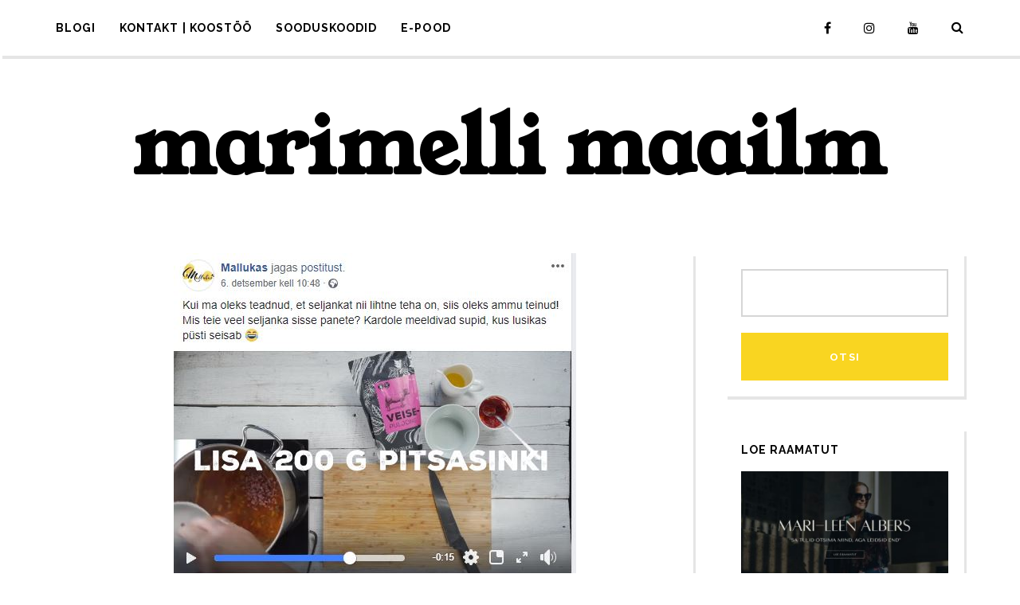

--- FILE ---
content_type: text/html; charset=UTF-8
request_url: https://marimell.eu/plja-need-malluka-planktonid-voi-kes-nad-on/
body_size: 29328
content:
<!DOCTYPE html>
<html lang="et">
	<head>
    	<meta name="viewport" content="width=device-width, initial-scale=1, user-scalable=no">
        <meta charset="UTF-8">
        <link rel="pingback" href="https://marimell.eu/xmlrpc.php" />
		<title>Pljä, need Malluka planktonid või kes nad on &#8211; marimelli maailm</title>
<meta name='robots' content='max-image-preview:large' />
	<style>img:is([sizes="auto" i], [sizes^="auto," i]) { contain-intrinsic-size: 3000px 1500px }</style>
	<script>window._wca = window._wca || [];</script>
<link rel="amphtml" href="https://marimell.eu/plja-need-malluka-planktonid-voi-kes-nad-on/?amp" /><meta name="generator" content="AMP for WP 1.1.9"/><link rel='dns-prefetch' href='//stats.wp.com' />
<link rel='dns-prefetch' href='//fonts.googleapis.com' />
<link rel="alternate" type="application/rss+xml" title="marimelli maailm &raquo; RSS" href="https://marimell.eu/feed/" />
<link rel="alternate" type="application/rss+xml" title="marimelli maailm &raquo; Kommentaaride RSS" href="https://marimell.eu/comments/feed/" />
<link rel="alternate" type="application/rss+xml" title="marimelli maailm &raquo; Pljä, need Malluka planktonid või kes nad on Kommentaaride RSS" href="https://marimell.eu/plja-need-malluka-planktonid-voi-kes-nad-on/feed/" />
<script type="text/javascript">
/* <![CDATA[ */
window._wpemojiSettings = {"baseUrl":"https:\/\/s.w.org\/images\/core\/emoji\/16.0.1\/72x72\/","ext":".png","svgUrl":"https:\/\/s.w.org\/images\/core\/emoji\/16.0.1\/svg\/","svgExt":".svg","source":{"concatemoji":"https:\/\/marimell.eu\/wp-includes\/js\/wp-emoji-release.min.js?ver=6.8.3"}};
/*! This file is auto-generated */
!function(s,n){var o,i,e;function c(e){try{var t={supportTests:e,timestamp:(new Date).valueOf()};sessionStorage.setItem(o,JSON.stringify(t))}catch(e){}}function p(e,t,n){e.clearRect(0,0,e.canvas.width,e.canvas.height),e.fillText(t,0,0);var t=new Uint32Array(e.getImageData(0,0,e.canvas.width,e.canvas.height).data),a=(e.clearRect(0,0,e.canvas.width,e.canvas.height),e.fillText(n,0,0),new Uint32Array(e.getImageData(0,0,e.canvas.width,e.canvas.height).data));return t.every(function(e,t){return e===a[t]})}function u(e,t){e.clearRect(0,0,e.canvas.width,e.canvas.height),e.fillText(t,0,0);for(var n=e.getImageData(16,16,1,1),a=0;a<n.data.length;a++)if(0!==n.data[a])return!1;return!0}function f(e,t,n,a){switch(t){case"flag":return n(e,"\ud83c\udff3\ufe0f\u200d\u26a7\ufe0f","\ud83c\udff3\ufe0f\u200b\u26a7\ufe0f")?!1:!n(e,"\ud83c\udde8\ud83c\uddf6","\ud83c\udde8\u200b\ud83c\uddf6")&&!n(e,"\ud83c\udff4\udb40\udc67\udb40\udc62\udb40\udc65\udb40\udc6e\udb40\udc67\udb40\udc7f","\ud83c\udff4\u200b\udb40\udc67\u200b\udb40\udc62\u200b\udb40\udc65\u200b\udb40\udc6e\u200b\udb40\udc67\u200b\udb40\udc7f");case"emoji":return!a(e,"\ud83e\udedf")}return!1}function g(e,t,n,a){var r="undefined"!=typeof WorkerGlobalScope&&self instanceof WorkerGlobalScope?new OffscreenCanvas(300,150):s.createElement("canvas"),o=r.getContext("2d",{willReadFrequently:!0}),i=(o.textBaseline="top",o.font="600 32px Arial",{});return e.forEach(function(e){i[e]=t(o,e,n,a)}),i}function t(e){var t=s.createElement("script");t.src=e,t.defer=!0,s.head.appendChild(t)}"undefined"!=typeof Promise&&(o="wpEmojiSettingsSupports",i=["flag","emoji"],n.supports={everything:!0,everythingExceptFlag:!0},e=new Promise(function(e){s.addEventListener("DOMContentLoaded",e,{once:!0})}),new Promise(function(t){var n=function(){try{var e=JSON.parse(sessionStorage.getItem(o));if("object"==typeof e&&"number"==typeof e.timestamp&&(new Date).valueOf()<e.timestamp+604800&&"object"==typeof e.supportTests)return e.supportTests}catch(e){}return null}();if(!n){if("undefined"!=typeof Worker&&"undefined"!=typeof OffscreenCanvas&&"undefined"!=typeof URL&&URL.createObjectURL&&"undefined"!=typeof Blob)try{var e="postMessage("+g.toString()+"("+[JSON.stringify(i),f.toString(),p.toString(),u.toString()].join(",")+"));",a=new Blob([e],{type:"text/javascript"}),r=new Worker(URL.createObjectURL(a),{name:"wpTestEmojiSupports"});return void(r.onmessage=function(e){c(n=e.data),r.terminate(),t(n)})}catch(e){}c(n=g(i,f,p,u))}t(n)}).then(function(e){for(var t in e)n.supports[t]=e[t],n.supports.everything=n.supports.everything&&n.supports[t],"flag"!==t&&(n.supports.everythingExceptFlag=n.supports.everythingExceptFlag&&n.supports[t]);n.supports.everythingExceptFlag=n.supports.everythingExceptFlag&&!n.supports.flag,n.DOMReady=!1,n.readyCallback=function(){n.DOMReady=!0}}).then(function(){return e}).then(function(){var e;n.supports.everything||(n.readyCallback(),(e=n.source||{}).concatemoji?t(e.concatemoji):e.wpemoji&&e.twemoji&&(t(e.twemoji),t(e.wpemoji)))}))}((window,document),window._wpemojiSettings);
/* ]]> */
</script>
<style id='wp-emoji-styles-inline-css' type='text/css'>

	img.wp-smiley, img.emoji {
		display: inline !important;
		border: none !important;
		box-shadow: none !important;
		height: 1em !important;
		width: 1em !important;
		margin: 0 0.07em !important;
		vertical-align: -0.1em !important;
		background: none !important;
		padding: 0 !important;
	}
</style>
<link rel='stylesheet' id='wp-block-library-css' href='https://marimell.eu/wp-includes/css/dist/block-library/style.min.css?ver=6.8.3' type='text/css' media='all' />
<style id='classic-theme-styles-inline-css' type='text/css'>
/*! This file is auto-generated */
.wp-block-button__link{color:#fff;background-color:#32373c;border-radius:9999px;box-shadow:none;text-decoration:none;padding:calc(.667em + 2px) calc(1.333em + 2px);font-size:1.125em}.wp-block-file__button{background:#32373c;color:#fff;text-decoration:none}
</style>
<link rel='stylesheet' id='mediaelement-css' href='https://marimell.eu/wp-includes/js/mediaelement/mediaelementplayer-legacy.min.css?ver=4.2.17' type='text/css' media='all' />
<link rel='stylesheet' id='wp-mediaelement-css' href='https://marimell.eu/wp-includes/js/mediaelement/wp-mediaelement.min.css?ver=6.8.3' type='text/css' media='all' />
<style id='jetpack-sharing-buttons-style-inline-css' type='text/css'>
.jetpack-sharing-buttons__services-list{display:flex;flex-direction:row;flex-wrap:wrap;gap:0;list-style-type:none;margin:5px;padding:0}.jetpack-sharing-buttons__services-list.has-small-icon-size{font-size:12px}.jetpack-sharing-buttons__services-list.has-normal-icon-size{font-size:16px}.jetpack-sharing-buttons__services-list.has-large-icon-size{font-size:24px}.jetpack-sharing-buttons__services-list.has-huge-icon-size{font-size:36px}@media print{.jetpack-sharing-buttons__services-list{display:none!important}}.editor-styles-wrapper .wp-block-jetpack-sharing-buttons{gap:0;padding-inline-start:0}ul.jetpack-sharing-buttons__services-list.has-background{padding:1.25em 2.375em}
</style>
<style id='global-styles-inline-css' type='text/css'>
:root{--wp--preset--aspect-ratio--square: 1;--wp--preset--aspect-ratio--4-3: 4/3;--wp--preset--aspect-ratio--3-4: 3/4;--wp--preset--aspect-ratio--3-2: 3/2;--wp--preset--aspect-ratio--2-3: 2/3;--wp--preset--aspect-ratio--16-9: 16/9;--wp--preset--aspect-ratio--9-16: 9/16;--wp--preset--color--black: #000000;--wp--preset--color--cyan-bluish-gray: #abb8c3;--wp--preset--color--white: #ffffff;--wp--preset--color--pale-pink: #f78da7;--wp--preset--color--vivid-red: #cf2e2e;--wp--preset--color--luminous-vivid-orange: #ff6900;--wp--preset--color--luminous-vivid-amber: #fcb900;--wp--preset--color--light-green-cyan: #7bdcb5;--wp--preset--color--vivid-green-cyan: #00d084;--wp--preset--color--pale-cyan-blue: #8ed1fc;--wp--preset--color--vivid-cyan-blue: #0693e3;--wp--preset--color--vivid-purple: #9b51e0;--wp--preset--gradient--vivid-cyan-blue-to-vivid-purple: linear-gradient(135deg,rgba(6,147,227,1) 0%,rgb(155,81,224) 100%);--wp--preset--gradient--light-green-cyan-to-vivid-green-cyan: linear-gradient(135deg,rgb(122,220,180) 0%,rgb(0,208,130) 100%);--wp--preset--gradient--luminous-vivid-amber-to-luminous-vivid-orange: linear-gradient(135deg,rgba(252,185,0,1) 0%,rgba(255,105,0,1) 100%);--wp--preset--gradient--luminous-vivid-orange-to-vivid-red: linear-gradient(135deg,rgba(255,105,0,1) 0%,rgb(207,46,46) 100%);--wp--preset--gradient--very-light-gray-to-cyan-bluish-gray: linear-gradient(135deg,rgb(238,238,238) 0%,rgb(169,184,195) 100%);--wp--preset--gradient--cool-to-warm-spectrum: linear-gradient(135deg,rgb(74,234,220) 0%,rgb(151,120,209) 20%,rgb(207,42,186) 40%,rgb(238,44,130) 60%,rgb(251,105,98) 80%,rgb(254,248,76) 100%);--wp--preset--gradient--blush-light-purple: linear-gradient(135deg,rgb(255,206,236) 0%,rgb(152,150,240) 100%);--wp--preset--gradient--blush-bordeaux: linear-gradient(135deg,rgb(254,205,165) 0%,rgb(254,45,45) 50%,rgb(107,0,62) 100%);--wp--preset--gradient--luminous-dusk: linear-gradient(135deg,rgb(255,203,112) 0%,rgb(199,81,192) 50%,rgb(65,88,208) 100%);--wp--preset--gradient--pale-ocean: linear-gradient(135deg,rgb(255,245,203) 0%,rgb(182,227,212) 50%,rgb(51,167,181) 100%);--wp--preset--gradient--electric-grass: linear-gradient(135deg,rgb(202,248,128) 0%,rgb(113,206,126) 100%);--wp--preset--gradient--midnight: linear-gradient(135deg,rgb(2,3,129) 0%,rgb(40,116,252) 100%);--wp--preset--font-size--small: 13px;--wp--preset--font-size--medium: 20px;--wp--preset--font-size--large: 36px;--wp--preset--font-size--x-large: 42px;--wp--preset--spacing--20: 0.44rem;--wp--preset--spacing--30: 0.67rem;--wp--preset--spacing--40: 1rem;--wp--preset--spacing--50: 1.5rem;--wp--preset--spacing--60: 2.25rem;--wp--preset--spacing--70: 3.38rem;--wp--preset--spacing--80: 5.06rem;--wp--preset--shadow--natural: 6px 6px 9px rgba(0, 0, 0, 0.2);--wp--preset--shadow--deep: 12px 12px 50px rgba(0, 0, 0, 0.4);--wp--preset--shadow--sharp: 6px 6px 0px rgba(0, 0, 0, 0.2);--wp--preset--shadow--outlined: 6px 6px 0px -3px rgba(255, 255, 255, 1), 6px 6px rgba(0, 0, 0, 1);--wp--preset--shadow--crisp: 6px 6px 0px rgba(0, 0, 0, 1);}:where(.is-layout-flex){gap: 0.5em;}:where(.is-layout-grid){gap: 0.5em;}body .is-layout-flex{display: flex;}.is-layout-flex{flex-wrap: wrap;align-items: center;}.is-layout-flex > :is(*, div){margin: 0;}body .is-layout-grid{display: grid;}.is-layout-grid > :is(*, div){margin: 0;}:where(.wp-block-columns.is-layout-flex){gap: 2em;}:where(.wp-block-columns.is-layout-grid){gap: 2em;}:where(.wp-block-post-template.is-layout-flex){gap: 1.25em;}:where(.wp-block-post-template.is-layout-grid){gap: 1.25em;}.has-black-color{color: var(--wp--preset--color--black) !important;}.has-cyan-bluish-gray-color{color: var(--wp--preset--color--cyan-bluish-gray) !important;}.has-white-color{color: var(--wp--preset--color--white) !important;}.has-pale-pink-color{color: var(--wp--preset--color--pale-pink) !important;}.has-vivid-red-color{color: var(--wp--preset--color--vivid-red) !important;}.has-luminous-vivid-orange-color{color: var(--wp--preset--color--luminous-vivid-orange) !important;}.has-luminous-vivid-amber-color{color: var(--wp--preset--color--luminous-vivid-amber) !important;}.has-light-green-cyan-color{color: var(--wp--preset--color--light-green-cyan) !important;}.has-vivid-green-cyan-color{color: var(--wp--preset--color--vivid-green-cyan) !important;}.has-pale-cyan-blue-color{color: var(--wp--preset--color--pale-cyan-blue) !important;}.has-vivid-cyan-blue-color{color: var(--wp--preset--color--vivid-cyan-blue) !important;}.has-vivid-purple-color{color: var(--wp--preset--color--vivid-purple) !important;}.has-black-background-color{background-color: var(--wp--preset--color--black) !important;}.has-cyan-bluish-gray-background-color{background-color: var(--wp--preset--color--cyan-bluish-gray) !important;}.has-white-background-color{background-color: var(--wp--preset--color--white) !important;}.has-pale-pink-background-color{background-color: var(--wp--preset--color--pale-pink) !important;}.has-vivid-red-background-color{background-color: var(--wp--preset--color--vivid-red) !important;}.has-luminous-vivid-orange-background-color{background-color: var(--wp--preset--color--luminous-vivid-orange) !important;}.has-luminous-vivid-amber-background-color{background-color: var(--wp--preset--color--luminous-vivid-amber) !important;}.has-light-green-cyan-background-color{background-color: var(--wp--preset--color--light-green-cyan) !important;}.has-vivid-green-cyan-background-color{background-color: var(--wp--preset--color--vivid-green-cyan) !important;}.has-pale-cyan-blue-background-color{background-color: var(--wp--preset--color--pale-cyan-blue) !important;}.has-vivid-cyan-blue-background-color{background-color: var(--wp--preset--color--vivid-cyan-blue) !important;}.has-vivid-purple-background-color{background-color: var(--wp--preset--color--vivid-purple) !important;}.has-black-border-color{border-color: var(--wp--preset--color--black) !important;}.has-cyan-bluish-gray-border-color{border-color: var(--wp--preset--color--cyan-bluish-gray) !important;}.has-white-border-color{border-color: var(--wp--preset--color--white) !important;}.has-pale-pink-border-color{border-color: var(--wp--preset--color--pale-pink) !important;}.has-vivid-red-border-color{border-color: var(--wp--preset--color--vivid-red) !important;}.has-luminous-vivid-orange-border-color{border-color: var(--wp--preset--color--luminous-vivid-orange) !important;}.has-luminous-vivid-amber-border-color{border-color: var(--wp--preset--color--luminous-vivid-amber) !important;}.has-light-green-cyan-border-color{border-color: var(--wp--preset--color--light-green-cyan) !important;}.has-vivid-green-cyan-border-color{border-color: var(--wp--preset--color--vivid-green-cyan) !important;}.has-pale-cyan-blue-border-color{border-color: var(--wp--preset--color--pale-cyan-blue) !important;}.has-vivid-cyan-blue-border-color{border-color: var(--wp--preset--color--vivid-cyan-blue) !important;}.has-vivid-purple-border-color{border-color: var(--wp--preset--color--vivid-purple) !important;}.has-vivid-cyan-blue-to-vivid-purple-gradient-background{background: var(--wp--preset--gradient--vivid-cyan-blue-to-vivid-purple) !important;}.has-light-green-cyan-to-vivid-green-cyan-gradient-background{background: var(--wp--preset--gradient--light-green-cyan-to-vivid-green-cyan) !important;}.has-luminous-vivid-amber-to-luminous-vivid-orange-gradient-background{background: var(--wp--preset--gradient--luminous-vivid-amber-to-luminous-vivid-orange) !important;}.has-luminous-vivid-orange-to-vivid-red-gradient-background{background: var(--wp--preset--gradient--luminous-vivid-orange-to-vivid-red) !important;}.has-very-light-gray-to-cyan-bluish-gray-gradient-background{background: var(--wp--preset--gradient--very-light-gray-to-cyan-bluish-gray) !important;}.has-cool-to-warm-spectrum-gradient-background{background: var(--wp--preset--gradient--cool-to-warm-spectrum) !important;}.has-blush-light-purple-gradient-background{background: var(--wp--preset--gradient--blush-light-purple) !important;}.has-blush-bordeaux-gradient-background{background: var(--wp--preset--gradient--blush-bordeaux) !important;}.has-luminous-dusk-gradient-background{background: var(--wp--preset--gradient--luminous-dusk) !important;}.has-pale-ocean-gradient-background{background: var(--wp--preset--gradient--pale-ocean) !important;}.has-electric-grass-gradient-background{background: var(--wp--preset--gradient--electric-grass) !important;}.has-midnight-gradient-background{background: var(--wp--preset--gradient--midnight) !important;}.has-small-font-size{font-size: var(--wp--preset--font-size--small) !important;}.has-medium-font-size{font-size: var(--wp--preset--font-size--medium) !important;}.has-large-font-size{font-size: var(--wp--preset--font-size--large) !important;}.has-x-large-font-size{font-size: var(--wp--preset--font-size--x-large) !important;}
:where(.wp-block-post-template.is-layout-flex){gap: 1.25em;}:where(.wp-block-post-template.is-layout-grid){gap: 1.25em;}
:where(.wp-block-columns.is-layout-flex){gap: 2em;}:where(.wp-block-columns.is-layout-grid){gap: 2em;}
:root :where(.wp-block-pullquote){font-size: 1.5em;line-height: 1.6;}
</style>
<link rel='stylesheet' id='contact-form-7-css' href='https://marimell.eu/wp-content/plugins/contact-form-7/includes/css/styles.css?ver=6.1.4' type='text/css' media='all' />
<link rel='stylesheet' id='bwg_fonts-css' href='https://marimell.eu/wp-content/plugins/photo-gallery/css/bwg-fonts/fonts.css?ver=0.0.1' type='text/css' media='all' />
<link rel='stylesheet' id='sumoselect-css' href='https://marimell.eu/wp-content/plugins/photo-gallery/css/sumoselect.min.css?ver=3.4.6' type='text/css' media='all' />
<link rel='stylesheet' id='mCustomScrollbar-css' href='https://marimell.eu/wp-content/plugins/photo-gallery/css/jquery.mCustomScrollbar.min.css?ver=3.1.5' type='text/css' media='all' />
<link rel='stylesheet' id='bwg_googlefonts-css' href='https://fonts.googleapis.com/css?family=Ubuntu&#038;subset=greek,latin,greek-ext,vietnamese,cyrillic-ext,latin-ext,cyrillic' type='text/css' media='all' />
<link rel='stylesheet' id='bwg_frontend-css' href='https://marimell.eu/wp-content/plugins/photo-gallery/css/styles.min.css?ver=1.8.35' type='text/css' media='all' />
<link rel='stylesheet' id='woocommerce-layout-css' href='https://marimell.eu/wp-content/plugins/woocommerce/assets/css/woocommerce-layout.css?ver=10.4.2' type='text/css' media='all' />
<style id='woocommerce-layout-inline-css' type='text/css'>

	.infinite-scroll .woocommerce-pagination {
		display: none;
	}
</style>
<link rel='stylesheet' id='woocommerce-smallscreen-css' href='https://marimell.eu/wp-content/plugins/woocommerce/assets/css/woocommerce-smallscreen.css?ver=10.4.2' type='text/css' media='only screen and (max-width: 768px)' />
<link rel='stylesheet' id='woocommerce-general-css' href='https://marimell.eu/wp-content/plugins/woocommerce/assets/css/woocommerce.css?ver=10.4.2' type='text/css' media='all' />
<style id='woocommerce-inline-inline-css' type='text/css'>
.woocommerce form .form-row .required { visibility: visible; }
</style>
<link rel='stylesheet' id='montonio-style-css' href='https://marimell.eu/wp-content/plugins/montonio-for-woocommerce/assets/css/montonio-style.css?ver=9.2.2' type='text/css' media='all' />
<link rel='stylesheet' id='baxel-fonts-css' href='//fonts.googleapis.com/css?family=Raleway%3A300%2C300i%2C400%2C400i%2C700%2C700i%7CYoung+Serif%3A300%2C300i%2C400%2C400i%2C700%2C700i' type='text/css' media='all' />
<link rel='stylesheet' id='normalize-css' href='https://marimell.eu/wp-content/themes/baxel/css/normalize.css?ver=6.8.3' type='text/css' media='all' />
<link rel='stylesheet' id='baxel-parent-css' href='https://marimell.eu/wp-content/themes/baxel/style.css?ver=6.8.3' type='text/css' media='all' />
<link rel='stylesheet' id='baxel-style-css' href='https://marimell.eu/wp-content/themes/baxel-child/style.css?ver=6.8.3' type='text/css' media='all' />
<link rel='stylesheet' id='font-awesome-css' href='https://marimell.eu/wp-content/plugins/elementor/assets/lib/font-awesome/css/font-awesome.min.css?ver=4.7.0' type='text/css' media='all' />
<link rel='stylesheet' id='owl-carousel-css' href='https://marimell.eu/wp-content/themes/baxel/css/owl.carousel.min.css?ver=6.8.3' type='text/css' media='all' />
<link rel='stylesheet' id='baxel-responsive-css' href='https://marimell.eu/wp-content/themes/baxel/css/responsive.css?ver=6.8.3' type='text/css' media='all' />
<link rel='stylesheet' id='slicknav-css' href='https://marimell.eu/wp-content/themes/baxel/css/slicknav.css?ver=6.8.3' type='text/css' media='all' />
<style id='slicknav-inline-css' type='text/css'>

			body { background-color: #ffffff; color: #333; }
			a,
			a:visited { color: #f9d521; }
			a:hover { color: #ffd700; }

			input,
			textarea,
			select { border-color: rgba(51,51,51, 0.2); color: #333; background-color: #FFF; }
			input[type="submit"] { color: #FFF; background-color: #f9d521; }
			input[type="submit"]:hover { color: #FFF; background-color: #ffd700; }
			table, th, td, hr { border-color: rgba(51,51,51, 0.1); }

			.pre-bq { background-color: #f9d521; color: #FFF; }
		
			.nothing-found,
			.page-404 { background-color: #FFF; color: #333; }
			.filter-bar { background-color: #333; color: #FFF; }

			#googleMap { height: 500px; }
		
			article,
			.wp-block-latest-comments time,
			.wp-block-latest-comments footer { background-color: #FFF; }

			.article-date,
			.article-date:visited { color: #999; }
			a.article-date:hover { color: #ffd700; }

			.article-title,
			.article-title a,
			.article-title a:visited,
			.woocommerce-page h1.page-title,
			.wp-block-latest-comments footer a,
			.wp-block-latest-comments footer a:visited { color: #000; }
			.article-title a:hover { color: #ffd700; }

			a.article-author-outer,
			a.article-author-outer:visited { color: #999; }
			a.article-author-outer:hover { color: #ffd700; }

			.btnReadMore,
			.btnReadMore:visited { color: #333; border-color: #f9d521; }
			.btnReadMore:hover { color: #ffd700; border-color: #ffd700; }

			.sticky-icon { background-color: #f9d521; color: #FFF; }

			.post-styleZ,
			.post-styleZ:visited { background-color: #FFF; color: #333; }
			.post-styleZ:hover,
			.post-styleZ:hover { background-color: #ffd700; color: #FFF; }

			article .wp-caption p.wp-caption-text { background-color: #FFF; }

			.categories-label,
			.pager-only { color: #999; }
			.category-bar a,
			.category-bar a:visited { color: #333; }
			.category-bar a:hover { color: #ffd700; }
		
			.author-box { background-color: #FFF; }
			.author-box-about,
			.author-box-name { color: #000; }
			.author-box-links a,
			.author-box-links a:visited { color: #333; border-color: #f9d521; }
			.author-box-links a:hover { color: #ffd700; border-color: #ffd700; }
		
			.related-posts { background-color: #FFF; }
			.related-posts h2 { color: #000; }
			.related-posts a,
			.related-posts a:visited { color: #333; background-color: #FFF; }
			.related-posts a:hover .post-widget-container { color: #f9d521; background-color: #FFF; }
		
			.comments { background-color: #FFF; }
			h2.comments-title { color: #000; }
			.commenter-name,
			.commenter-name a,
			.commenter-name a:visited { color: #333; }
			.comment-date { color: #999; }
			.comment-edit-link,
			.comment-edit-link:visited,
			.comment-reply-link,
			.comment-reply-link:visited,
			#cancel-comment-reply-link,
			#cancel-comment-reply-link:visited { color: #333; border-color: #f9d521; }
			.comment-edit-link:hover,
			.comment-reply-link:hover,
			#cancel-comment-reply-link:hover { color: #ffd700; border-color: #ffd700; }
		
			.post-navi a .post-navi-inner { background-color: #FFF; color: #000; }
			.post-navi a:hover .post-navi-inner { background-color: #ffd700; color: #FFF; }
		
			.page-numbers.dots,
			a.page-numbers,
			a.page-numbers:visited { color: #333; }
			a.page-numbers:hover { color: #ffd700; }
			.page-numbers.current { background-color: #ffd700; color: #FFF; }
			a.next.page-numbers,
			a.prev.page-numbers { background-color: #FFF; color: #ffd700; }
			a.next.page-numbers:hover,
			a.prev.page-numbers:hover { background-color: #333; color: #FFF; }
		
			.mobile-header,
			#sticky-menu-container { background-color: #FFF; }
			.mobile-menu-button,
			.slicknav_menu a,
			.slicknav_menu a:visited,
			.site-menu-outer .assign-menu { color: #000; }
			.slicknav_menu a:hover { color: #f9d521; }

			.logo-text a,
			.logo-text a:visited,
			.logo-text a:hover { color: #000; }
			.sticky-logo-container .logo-text a,
			.sticky-logo-container .logo-text a:visited,
			.sticky-logo-container .logo-text a:hover,
			.mobile-logo-container .logo-text a,
			.mobile-logo-container .logo-text a:visited,
			.mobile-logo-container .logo-text a:hover { color: #000; }
			h1.logo-text { font-size: 100px; }
			.mobile-header h1.logo-text,
			#sticky-menu h1.logo-text { font-size: 25px; }
		
			.site-nav a,
			.site-nav a:visited,
			.header-social .social-menu-item,
			.top-search-button,
			.top-search-touch input,
			.top-search-touch i,
			.top-extra-inner .btn-to-top { color: #000; }
			.site-nav a:hover,
			.header-social .social-menu-item:hover,
			.top-search-button:hover,
			.top-extra-inner .btn-to-top:hover { opacity: 1; color: #f9d521; }
			.site-nav li ul { background-color: #FFF; border-color: #f9d521; }

			.site-top-container,
			.menu-sticky,
			.top-search-touch input { background-color: #FFF; }
			.top-search input { background-color: #000; color: #FFF; width: 240px; }
		
				.site-logo-outer { display: block; text-align: center; padding: 40px 0 40px 0; background-color: #ffffff; }
				.site-logo-container { display: inline-block; }

				.site-logo-container img { height: auto; }

				.site-logo-left-handler { display: inline-table; vertical-align: middle; margin: 0; }

				.site-logo-left-handler,
				.top-extra { height: 70px; }
				.site-logo-container img { max-height: 100px; }
			
			.sticky-logo-outer,
			#sticky-menu .top-extra { height: 50px; }

			.site-top-container { padding-left: 40px; padding-right: 40px; }
		
				.site-top { max-width: 100%; padding: 0; }

				.site-top-container { max-width: 1180px; margin: auto; padding-left: 20px; padding-right: 20px; }
				.site-top-container-outer { background-color: #FFF; }
			.top-sdw { background-color: #ffffff; }
				.top-sdw { display: inline; background-color: #ffffff; }
				.site-logo-outer { border-top: 4px solid rgba(0,0,0,0.1); }
			
			@media all and (min-width: 960px) {

				body { margin-top: 0; }
				#site-menu,
				#site-menu-sticky,
				#sticky-menu { display: block; }
				.mobile-header { display: none; }
				.site-top { margin-top: 0; display: block; }

			}
		
			.owl-prev,
			.owl-next { color: #f9d521; background-color: #FFF; }
			.owl-dot { background-color: #FFF; }
			.owl-dot.active { background-color: #f9d521; }
			.owl-prev:hover,
			.owl-next:hover { color: #FFF; background-color: #f9d521; }
			.owl-dot:hover { background-color: #000; }
		
				.owl-dots { display: none; }
				@media all and (min-width: 860px) { .baxel-slider-container .owl-dots { display: none; } }
			
			.slide-lens { background-color: rgba(255,255,255, 0.6); }
			.owl-item a .slide-thumbnail-inner,
			.slide-thumbnail-inner { background-color: rgba(255,255,255, 1); color: #000; }
			.owl-item a:hover .slide-thumbnail-inner { color: #FFF; background-color: rgba(249,213,33, 1); }
			@media all and (min-width: 860px) {
				.owl-item a .slide-thumbnail-inner,
				.slide-thumbnail-inner { background-color: rgba(255,255,255, 0); }
				.owl-item a:hover .slide-thumbnail-inner { background-color: rgba(249,213,33, 0); }
				.owl-item a .slide-title { color: #000; background-color: #FFF; }
				.owl-item a:hover .slide-title { color: #FFF; background-color: #f9d521; }
			}
		
			.widget-item { color: #999; background-color: #FFF; }
			.widget-item a,
			.widget-item a:visited { color: #333; }
			.widget-item a .posts-widget-date { color: #999; }
			.widget-item a:hover { color: #f9d521; }

			.widget-item h2 { color: #000; }
			.post-widget-container,
			.image-widget-title { color: #333; background-color: #FFF; }
			a:hover .post-widget-container,
			a:hover .image-widget-title { color: #FFF; background-color: #f9d521; }

			h2 a.rsswidget,
			h2 a.rsswidget:visited,
			h2 a.rsswidget:hover { color: #000; }
		
			footer { color: #999; background-color: #333; }
			footer a,
			footer a:visited { color: #FFF; }
			footer a:hover { color: #f9d521; }

			.widget-item-footer input,
			.widget-item-footer textarea,
			.widget-item-footer select { background-color: #333; color: #FFF; border-color: #FFF; }
			.widget-item-footer input[type="submit"] { background-color: #f9d521; color: #FFF; }
			.widget-item-footer input[type="submit"]:hover { background-color: #FFF; color: #f9d521; }
			.widget-item-footer table, .widget-item-footer th, .widget-item-footer td, .widget-item-footer hr { border-color: rgba(153,153,153, 0.1); }

			.widget-item-footer h2 { color: #CCC; }

			.widget-item-footer a .posts-widget-date { color: #999; }

			.widget-item-footer .post-widget-container,
			.widget-item-footer .image-widget-title { color: #333; background-color: #FFF; }
			.widget-item-footer a:hover .post-widget-container,
			.widget-item-footer a:hover .image-widget-title { color: #FFF; background-color: #f9d521; }

			.widget-item-footer h2 a.rsswidget,
			.widget-item-footer h2 a.rsswidget:visited,
			.widget-item-footer h2 a.rsswidget:hover { color: #CCC; }

			.instagram-label { background-color: #f9d521; color: #FFF; }
		
			.baxel-font-1,
			.site-nav,
			.slicknav_menu,
			.slide-title,
			.article-title,
			.author-box-about,
			.author-box-name,
			.btnReadMore,
			.related-posts h2,
			.comments-title,
			.comment-reply-title,
			.page-numbers,
			input[type="submit"],
			input.button,
			button,
			.widget-item h2,
			.widget-item-footer h2,
			.image-widget-title,
			.article-date-outer,
			.article-author-outer,
			.post-styleZ-date,
			.posts-widget-date,
			.post-widget-date,
			.post-navi-label,
			.comment-date,
			.comment-reply-link,
			.comment-edit-link,
			.author-box-links {
				font-family: "Raleway", sans-serif;
			}

			.baxel-font-2,
			body,
			input,
			textarea,
			.slide-teaser {
				font-family: "Raleway", sans-serif;
			}
		.logo-text { font-family: "Young Serif", serif; }
			.site-nav { font-size: 14px; }
			.article-title,
			.woocommerce-page h1.page-title { font-size: 20px; }
			@media all and (min-width: 960px) { .main-container .article-title { font-size: 20px; } }
			@media all and (min-width: 1160px) { .main-container-sidebar .article-title { font-size: 20px; } }
			.article-pure-content,
			.wp-block-latest-comments footer { font-size: 14px; }
			.widget-item h2,
			.widget-item-footer h2,
			.image-widget-title { font-size: 14px; }
			.posts-widget-title,
			.widget_categories,
			.widget_archive,
			.widget_nav_menu,
			.widget_meta,
			.widget_pages,
			.widget_recent_comments li a,
			.widget_recent_entries { font-size: 14px; }
		
				.widget-item.woocommerce,
				.widget-item-footer.woocommerce { font-size: 14px; }

				p.stars span a,
				.amount,
				.price ins,
				.woocommerce #reviews #comments ol.commentlist li .comment-text p.meta strong[itemprop="author"] { color: #000; }

				.products li a h1,
				.products li a h2,
				.products li a h3 {	color: #000; }

				.button.add_to_cart_button.product_type_variable,
				.button.add_to_cart_button.product_type_simple,
				button.single_add_to_cart_button.button.alt,
				.woocommerce #review_form #respond .form-submit input.submit,
				ul.products li a.added_to_cart.wc-forward,
				.woocommerce #respond input#submit,
				.woocommerce a.button,
				.woocommerce button.button,
				.woocommerce input.button {	background-color: #f9d521 !important; color: #FFF!important; }

				.button.add_to_cart_button.product_type_variable:hover,
				.button.add_to_cart_button.product_type_simple:hover,
				button.single_add_to_cart_button.button.alt:hover,
				.woocommerce #review_form #respond .form-submit input.submit:hover,
				ul.products li a.added_to_cart.wc-forward:hover,
				.woocommerce #respond input#submit:hover,
				.woocommerce a.button:hover,
				.woocommerce button.button:hover,
				.woocommerce input.button:hover { background-color: #ffd700 !important; color: #FFF!important; opacity: 1;	}

				.woocommerce .woocommerce-message a.button,
				.woocommerce .woocommerce-message a.button:visited { background: transparent !important; color: #000!important; }
				.woocommerce .woocommerce-message a.button:hover { background: transparent !important; color: #f9d521!important; }

				.woocommerce span.onsale { background-color: #ffd700; color: #FFF; }

				.woocommerce div.product .woocommerce-tabs ul.tabs li,
				.woocommerce div.product .woocommerce-tabs ul.tabs li a,
				.woocommerce div.product .woocommerce-tabs ul.tabs li a:visited { background-color: #FFF; color: #999; border-color: #999; }

				.woocommerce div.product .woocommerce-tabs ul.tabs li:hover,
				.woocommerce div.product .woocommerce-tabs ul.tabs li:hover a { background-color: #FFF; color: #f9d521; border-color: #f9d521; }

				.woocommerce div.product .woocommerce-tabs ul.tabs li.active,
				.woocommerce div.product .woocommerce-tabs ul.tabs li.active a,
				.woocommerce div.product .woocommerce-tabs ul.tabs li.active a:hover { background-color: #FFF; color: #ffd700; border-color: #ffd700; }

				.woocommerce .widget_price_filter .ui-slider .ui-slider-handle { background-color: #f9d521; }
				.woocommerce .widget_price_filter .ui-slider .ui-slider-range {	background-color: #ffd700; }
				.woocommerce .widget_price_filter .price_slider_wrapper .ui-widget-content { background-color: #ffffff;	}

				.woocommerce nav.woocommerce-pagination span.page-numbers.current { background-color: rgba(153,153,153, 0.4);	}

				nav.woocommerce-MyAccount-navigation ul li { border-color: rgba(153,153,153, 0.3) !important; }
				nav.woocommerce-MyAccount-navigation ul li a { color: #000; }
				nav.woocommerce-MyAccount-navigation ul li a:hover { color: #ffd700; }
			
			.wp-block-quote cite,
			.wp-block-pullquote cite,
			.wp-block-verse {
				font-family: "Raleway", sans-serif;
			}
		
			.wp-block-cover .wp-block-cover-text,
			.wp-block-media-text,
			.wp-block-archives select,
			.wp-block-categories select {
				font-family: "Raleway", sans-serif;
			}
		
			.wp-block-image figcaption,
			.wp-block-embed figcaption,
			.wp-block-audio figcaption,
			.wp-block-video figcaption,
			.wp-block-latest-posts time { color: #999; }

			.wp-block-table td,
			.wp-block-separator { border-color: #999; }
		
</style>
<link rel='stylesheet' id='bdotcom_ttl_public_css-css' href='https://marimell.eu/wp-content/plugins/bookingcom-text2links/css/bdotcom_ttl_public.css?ver=1.0' type='text/css' media='all' />
<script type="text/javascript" src="https://marimell.eu/wp-includes/js/jquery/jquery.min.js?ver=3.7.1" id="jquery-core-js"></script>
<script type="text/javascript" src="https://marimell.eu/wp-includes/js/jquery/jquery-migrate.min.js?ver=3.4.1" id="jquery-migrate-js"></script>
<script type="text/javascript" src="https://marimell.eu/wp-content/plugins/photo-gallery/js/jquery.sumoselect.min.js?ver=3.4.6" id="sumoselect-js"></script>
<script type="text/javascript" src="https://marimell.eu/wp-content/plugins/photo-gallery/js/tocca.min.js?ver=2.0.9" id="bwg_mobile-js"></script>
<script type="text/javascript" src="https://marimell.eu/wp-content/plugins/photo-gallery/js/jquery.mCustomScrollbar.concat.min.js?ver=3.1.5" id="mCustomScrollbar-js"></script>
<script type="text/javascript" src="https://marimell.eu/wp-content/plugins/photo-gallery/js/jquery.fullscreen.min.js?ver=0.6.0" id="jquery-fullscreen-js"></script>
<script type="text/javascript" id="bwg_frontend-js-extra">
/* <![CDATA[ */
var bwg_objectsL10n = {"bwg_field_required":"field is required.","bwg_mail_validation":"This is not a valid email address.","bwg_search_result":"There are no images matching your search.","bwg_select_tag":"Select Tag","bwg_order_by":"Order By","bwg_search":"Search","bwg_show_ecommerce":"Show Ecommerce","bwg_hide_ecommerce":"Hide Ecommerce","bwg_show_comments":"Show Comments","bwg_hide_comments":"Hide Comments","bwg_restore":"Restore","bwg_maximize":"Maximize","bwg_fullscreen":"Fullscreen","bwg_exit_fullscreen":"Exit Fullscreen","bwg_search_tag":"SEARCH...","bwg_tag_no_match":"No tags found","bwg_all_tags_selected":"All tags selected","bwg_tags_selected":"tags selected","play":"Play","pause":"Pause","is_pro":"","bwg_play":"Play","bwg_pause":"Pause","bwg_hide_info":"Hide info","bwg_show_info":"Show info","bwg_hide_rating":"Hide rating","bwg_show_rating":"Show rating","ok":"Ok","cancel":"Cancel","select_all":"Select all","lazy_load":"0","lazy_loader":"https:\/\/marimell.eu\/wp-content\/plugins\/photo-gallery\/images\/ajax_loader.png","front_ajax":"0","bwg_tag_see_all":"see all tags","bwg_tag_see_less":"see less tags"};
/* ]]> */
</script>
<script type="text/javascript" src="https://marimell.eu/wp-content/plugins/photo-gallery/js/scripts.min.js?ver=1.8.35" id="bwg_frontend-js"></script>
<script type="text/javascript" src="https://marimell.eu/wp-content/plugins/woocommerce/assets/js/jquery-blockui/jquery.blockUI.min.js?ver=2.7.0-wc.10.4.2" id="wc-jquery-blockui-js" defer="defer" data-wp-strategy="defer"></script>
<script type="text/javascript" src="https://marimell.eu/wp-content/plugins/woocommerce/assets/js/js-cookie/js.cookie.min.js?ver=2.1.4-wc.10.4.2" id="wc-js-cookie-js" defer="defer" data-wp-strategy="defer"></script>
<script type="text/javascript" id="woocommerce-js-extra">
/* <![CDATA[ */
var woocommerce_params = {"ajax_url":"\/wp-admin\/admin-ajax.php","wc_ajax_url":"\/?wc-ajax=%%endpoint%%","i18n_password_show":"Show password","i18n_password_hide":"Hide password"};
/* ]]> */
</script>
<script type="text/javascript" src="https://marimell.eu/wp-content/plugins/woocommerce/assets/js/frontend/woocommerce.min.js?ver=10.4.2" id="woocommerce-js" defer="defer" data-wp-strategy="defer"></script>
<script type="text/javascript" src="https://stats.wp.com/s-202605.js" id="woocommerce-analytics-js" defer="defer" data-wp-strategy="defer"></script>
<link rel="https://api.w.org/" href="https://marimell.eu/wp-json/" /><link rel="alternate" title="JSON" type="application/json" href="https://marimell.eu/wp-json/wp/v2/posts/22707" /><link rel="EditURI" type="application/rsd+xml" title="RSD" href="https://marimell.eu/xmlrpc.php?rsd" />
<meta name="generator" content="WordPress 6.8.3" />
<meta name="generator" content="WooCommerce 10.4.2" />
<link rel="canonical" href="https://marimell.eu/plja-need-malluka-planktonid-voi-kes-nad-on/" />
<link rel='shortlink' href='https://marimell.eu/?p=22707' />
<link rel="alternate" title="oEmbed (JSON)" type="application/json+oembed" href="https://marimell.eu/wp-json/oembed/1.0/embed?url=https%3A%2F%2Fmarimell.eu%2Fplja-need-malluka-planktonid-voi-kes-nad-on%2F" />
<link rel="alternate" title="oEmbed (XML)" type="text/xml+oembed" href="https://marimell.eu/wp-json/oembed/1.0/embed?url=https%3A%2F%2Fmarimell.eu%2Fplja-need-malluka-planktonid-voi-kes-nad-on%2F&#038;format=xml" />
	<style>img#wpstats{display:none}</style>
			<noscript><style>.woocommerce-product-gallery{ opacity: 1 !important; }</style></noscript>
	<meta name="generator" content="Elementor 3.33.4; features: additional_custom_breakpoints; settings: css_print_method-external, google_font-enabled, font_display-auto">
			<style>
				.e-con.e-parent:nth-of-type(n+4):not(.e-lazyloaded):not(.e-no-lazyload),
				.e-con.e-parent:nth-of-type(n+4):not(.e-lazyloaded):not(.e-no-lazyload) * {
					background-image: none !important;
				}
				@media screen and (max-height: 1024px) {
					.e-con.e-parent:nth-of-type(n+3):not(.e-lazyloaded):not(.e-no-lazyload),
					.e-con.e-parent:nth-of-type(n+3):not(.e-lazyloaded):not(.e-no-lazyload) * {
						background-image: none !important;
					}
				}
				@media screen and (max-height: 640px) {
					.e-con.e-parent:nth-of-type(n+2):not(.e-lazyloaded):not(.e-no-lazyload),
					.e-con.e-parent:nth-of-type(n+2):not(.e-lazyloaded):not(.e-no-lazyload) * {
						background-image: none !important;
					}
				}
			</style>
			<link rel="icon" href="https://marimell.eu/wp-content/uploads/cropped-cropped-FB_profile_2-2-32x32.jpg" sizes="32x32" />
<link rel="icon" href="https://marimell.eu/wp-content/uploads/cropped-cropped-FB_profile_2-2-192x192.jpg" sizes="192x192" />
<link rel="apple-touch-icon" href="https://marimell.eu/wp-content/uploads/cropped-cropped-FB_profile_2-2-180x180.jpg" />
<meta name="msapplication-TileImage" content="https://marimell.eu/wp-content/uploads/cropped-cropped-FB_profile_2-2-270x270.jpg" />
		<style type="text/css" id="wp-custom-css">
			h3.logo-text {
  font-size: 22px;
}

body.woocommerce-page .article-content-inner {
  max-width: initial;
}

@media (min-width: 1020px) {

  .row-1-2 {
    display: flex !important;
  }
	
  .col-1-2-sidebar {
    display: flex !important;
  }
}

.custom-image-container {
		max-width: 1180px;
    text-align: center;
    margin: 0px auto;
		padding: 0 20px 20px 20px;
}
.custom-image-container img {
    box-shadow: 0 4px 8px rgba(0, 0, 0, 0.1);
}

@media (min-width: 960px) {
    .hidden-lg {
        display: none !important;
    }
}

		</style>
			</head>


<body class="wp-singular post-template-default single single-post postid-22707 single-format-standard wp-theme-baxel wp-child-theme-baxel-child theme-baxel woocommerce-no-js elementor-default elementor-kit-30007">

    	<!-- Sticky Header -->
	    <div id="sticky-menu">
	<div class="sticky-menu-inner clearfix">
    	<div class="sticky-logo-outer">
			<div class="sticky-logo-container">
    			    
                    <h1 class="logo-text"><a href="https://marimell.eu/">marimelli maailm</a></h1>        	</div>
		</div>
        <div class="site-menu-outer">
            <div class="site-menu-container clearfix">
            <div class="site-nav"><ul id="site-menu-sticky" class="menu"><li id="menu-item-603" class="menu-item menu-item-type-custom menu-item-object-custom menu-item-home menu-item-has-children menu-item-603"><a href="https://marimell.eu/">BLOGI</a>
<ul class="sub-menu">
	<li id="menu-item-32195" class="menu-item menu-item-type-taxonomy menu-item-object-category menu-item-32195"><a href="https://marimell.eu/category/reisiblogid/">#reisiblogid</a></li>
	<li id="menu-item-32194" class="menu-item menu-item-type-taxonomy menu-item-object-category menu-item-32194"><a href="https://marimell.eu/category/toidublogi/">#kokandus</a></li>
	<li id="menu-item-32197" class="menu-item menu-item-type-taxonomy menu-item-object-category menu-item-32197"><a href="https://marimell.eu/category/saastuaasta/">#säästuaasta</a></li>
	<li id="menu-item-32198" class="menu-item menu-item-type-taxonomy menu-item-object-category current-post-ancestor current-menu-parent current-post-parent menu-item-32198"><a href="https://marimell.eu/category/elulineblogi/">#elulineblogi</a></li>
	<li id="menu-item-32196" class="menu-item menu-item-type-taxonomy menu-item-object-category menu-item-32196"><a href="https://marimell.eu/category/koostoo/">#koostöö</a></li>
	<li id="menu-item-32193" class="menu-item menu-item-type-taxonomy menu-item-object-category menu-item-32193"><a href="https://marimell.eu/category/isablogi/">#meeliskirjutab</a></li>
	<li id="menu-item-32192" class="menu-item menu-item-type-taxonomy menu-item-object-category menu-item-32192"><a href="https://marimell.eu/category/beebiblogi/">#lasteblogi</a></li>
</ul>
</li>
<li id="menu-item-13530" class="menu-item menu-item-type-post_type menu-item-object-page menu-item-has-children menu-item-13530"><a href="https://marimell.eu/reklaam-blogis-instagramis/">KONTAKT | KOOSTÖÖ</a>
<ul class="sub-menu">
	<li id="menu-item-30259" class="menu-item menu-item-type-post_type menu-item-object-page menu-item-30259"><a href="https://marimell.eu/reklaam-blogis-instagramis/">KOOSTÖÖVÕIMALUSED</a></li>
	<li id="menu-item-21544" class="menu-item menu-item-type-post_type menu-item-object-page menu-item-21544"><a href="https://marimell.eu/reklaam-blogis-instagramis/tagasiside/">TAGASISIDE</a></li>
	<li id="menu-item-24497" class="menu-item menu-item-type-post_type menu-item-object-page menu-item-24497"><a href="https://marimell.eu/reklaam-blogis-instagramis/saada-paring/">SAADA PÄRING</a></li>
</ul>
</li>
<li id="menu-item-23163" class="menu-item menu-item-type-post_type menu-item-object-page menu-item-23163"><a href="https://marimell.eu/sooduskoodid/">SOODUSKOODID</a></li>
<li id="menu-item-43236" class="menu-item menu-item-type-post_type menu-item-object-page menu-item-43236"><a href="https://marimell.eu/pood/">E-POOD</a></li>
</ul></div>            </div>
        </div>
                <div class="top-extra-outer"><div class="top-extra"><div class="top-extra-inner clearfix"><div class="header-social"><a class="social-menu-item" href="https://www.facebook.com/marimellPR" target="_blank"><i class="fa fa-facebook"></i></a><a class="social-menu-item" href="https://www.instagram.com/marimell.eu/" target="_blank"><i class="fa fa-instagram"></i></a><a class="social-menu-item" href="https://www.youtube.com/c/marimelliblogi" target="_blank"><i class="fa fa-youtube"></i></a></div><a class="btn-to-top" href="javascript:void(0);"><i class="fa fa-caret-up"></i></a></div></div></div>
            </div>
</div>
        <!-- /Sticky Header -->

        <!-- Mobile Header -->
				<div class="mobile-header clearfix">
					<div class="mobile-logo-outer">
						<div class="mobile-logo-container">
															<h1 class="logo-text"><a href="https://marimell.eu/">marimelli maailm</a></h1>
													</div>
					</div>
					<div class="mobile-menu-button"><i class="fa fa-navicon"></i></div>
					<div id="touch-menu"></div>
				</div>
        <!-- /Mobile Header -->
		<!-- Banner if exists --->
		
        <div class="site-top clearfix">
            <div class="site-top-container-outer clearfix">
            	                <div class="site-top-container clearfix">
                    <div class="site-logo-left-handler"></div><div class="site-menu-outer">
    <div class="site-menu-container clearfix">
	<div class="site-nav"><ul id="site-menu" class="menu"><li class="menu-item menu-item-type-custom menu-item-object-custom menu-item-home menu-item-has-children menu-item-603"><a href="https://marimell.eu/">BLOGI</a>
<ul class="sub-menu">
	<li class="menu-item menu-item-type-taxonomy menu-item-object-category menu-item-32195"><a href="https://marimell.eu/category/reisiblogid/">#reisiblogid</a></li>
	<li class="menu-item menu-item-type-taxonomy menu-item-object-category menu-item-32194"><a href="https://marimell.eu/category/toidublogi/">#kokandus</a></li>
	<li class="menu-item menu-item-type-taxonomy menu-item-object-category menu-item-32197"><a href="https://marimell.eu/category/saastuaasta/">#säästuaasta</a></li>
	<li class="menu-item menu-item-type-taxonomy menu-item-object-category current-post-ancestor current-menu-parent current-post-parent menu-item-32198"><a href="https://marimell.eu/category/elulineblogi/">#elulineblogi</a></li>
	<li class="menu-item menu-item-type-taxonomy menu-item-object-category menu-item-32196"><a href="https://marimell.eu/category/koostoo/">#koostöö</a></li>
	<li class="menu-item menu-item-type-taxonomy menu-item-object-category menu-item-32193"><a href="https://marimell.eu/category/isablogi/">#meeliskirjutab</a></li>
	<li class="menu-item menu-item-type-taxonomy menu-item-object-category menu-item-32192"><a href="https://marimell.eu/category/beebiblogi/">#lasteblogi</a></li>
</ul>
</li>
<li class="menu-item menu-item-type-post_type menu-item-object-page menu-item-has-children menu-item-13530"><a href="https://marimell.eu/reklaam-blogis-instagramis/">KONTAKT | KOOSTÖÖ</a>
<ul class="sub-menu">
	<li class="menu-item menu-item-type-post_type menu-item-object-page menu-item-30259"><a href="https://marimell.eu/reklaam-blogis-instagramis/">KOOSTÖÖVÕIMALUSED</a></li>
	<li class="menu-item menu-item-type-post_type menu-item-object-page menu-item-21544"><a href="https://marimell.eu/reklaam-blogis-instagramis/tagasiside/">TAGASISIDE</a></li>
	<li class="menu-item menu-item-type-post_type menu-item-object-page menu-item-24497"><a href="https://marimell.eu/reklaam-blogis-instagramis/saada-paring/">SAADA PÄRING</a></li>
</ul>
</li>
<li class="menu-item menu-item-type-post_type menu-item-object-page menu-item-23163"><a href="https://marimell.eu/sooduskoodid/">SOODUSKOODID</a></li>
<li class="menu-item menu-item-type-post_type menu-item-object-page menu-item-43236"><a href="https://marimell.eu/pood/">E-POOD</a></li>
</ul></div>	</div>
</div><div class="top-extra-outer"><div class="top-extra"><div class="top-extra-inner clearfix"><div class="header-social"><a class="social-menu-item" href="https://www.facebook.com/marimellPR" target="_blank"><i class="fa fa-facebook"></i></a><a class="social-menu-item" href="https://www.instagram.com/marimell.eu/" target="_blank"><i class="fa fa-instagram"></i></a><a class="social-menu-item" href="https://www.youtube.com/c/marimelliblogi" target="_blank"><i class="fa fa-youtube"></i></a></div><div class="top-search-button fading"><i class="fa fa-search"></i></div><div class="top-search"><input class="top-search-input" type="text" value="Sisesta otsisõna" name="s" id="s_top" /></div></div></div></div>				</div>
                <div class="top-sdw"></div>
<div class="site-logo-outer">
    <header class="site-logo-container">
                    <h1 class="logo-text"><a href="https://marimell.eu/">marimelli maailm</a></h1>
            <h3 class="logo-text"></h3>
        	</header>
	</div>
            </div>
        </div>

        <div class="site-mid clearfix">

        	
    	<div class="main-container-sidebar">

				
	<article class="clearfix post-22707 post type-post status-publish format-standard has-post-thumbnail hentry category-elulineblogi tag-kartulisalat tag-mallukas tag-plankton tag-seljanka">
		            				                                            <div class="article-featured-image"><img fetchpriority="high" width="505" height="595" src="https://marimell.eu/wp-content/uploads/solgianka.jpg" class="attachment-post-thumbnail size-post-thumbnail wp-post-image" alt="" decoding="async" srcset="https://marimell.eu/wp-content/uploads/solgianka.jpg 505w, https://marimell.eu/wp-content/uploads/solgianka-255x300.jpg 255w" sizes="(max-width: 505px) 100vw, 505px" /></div>
                	            <div class="article-content-outer-sidebar">
                <div class="article-content-inner">
                	                                            <div class="article-date-outer"><span class="article-date">11. detsember 2018</span></div>
                                        <h1 class="article-title">Pljä, need Malluka planktonid või kes nad on</h1>                                            <a class="article-author-outer" href="https://marimell.eu/author/admin/">
                            <img alt='' src='https://secure.gravatar.com/avatar/1174c815f4750e14847418b5868e63690709b5dbd3b33cc4c176c0608cb12b6e?s=30&#038;d=wavatar&#038;r=g' srcset='https://secure.gravatar.com/avatar/1174c815f4750e14847418b5868e63690709b5dbd3b33cc4c176c0608cb12b6e?s=60&#038;d=wavatar&#038;r=g 2x' class='avatar avatar-30 photo' height='30' width='30' decoding='async'/>                            <div class="article-author">- Mari-Leen Albers</div>
                        </a>
                                                                <div class="article-pure-content clearfix"><p>Malluka planktonitega (või kuidas neid kutsutakse, ma ei tea) vaielda on sama tark tegu kui hakata tuuleveskile vastu puhuma :D</p>
<p>Mingi eelmisel nädalal vms, postitas Mallukas oma FBs mingi video, et kui seljanka tegu on nii lihtne, siis kurb, et ta kunagi proovinud pole.</p>
<p>Selles imetabases seljankas käis hapukurk, sibul, tomatipasta, oliivid ja pitsasink. Loomulikult ei puudunud sealt see FS Goodsi puljong, milles kogu reklaam seisneski, aga mind ajas päriselt närvi, et nad väidavad, nagu mingi singikuubikusupp oleks seljanka.</p>
<p>No ei ole. Hea küll, kõik ei pane seljankasse seitset lihasorti ja osad teevad seda üldse ketšupiga, aga no.. singikuubikutega suppi seljankaks nimetada on sama, kui ma ütleks, et lumi on musta värvi kui taevast alla sajab. No ei ole. Julgesin ka mina sõna võtta&#8230;</p>
<p><img decoding="async" src="https://marimell.eu/wp-content/uploads/seljanka1.jpg" class="aligncenter size-full wp-image-22708" height="789" alt="" width="488" srcset="https://marimell.eu/wp-content/uploads/seljanka1.jpg 488w, https://marimell.eu/wp-content/uploads/seljanka1-186x300.jpg 186w" sizes="(max-width: 488px) 100vw, 488px" /></p>
<p>Ja noh, eks ma oleksin pidanud arvestama, et.. planktonitega üldse diskussiooni langeda pole mõtet.</p>
<p><img decoding="async" src="https://marimell.eu/wp-content/uploads/seljanka2.jpg" class="aligncenter size-full wp-image-22709" height="739" alt="" width="483" srcset="https://marimell.eu/wp-content/uploads/seljanka2.jpg 483w, https://marimell.eu/wp-content/uploads/seljanka2-196x300.jpg 196w" sizes="(max-width: 483px) 100vw, 483px" /></p>
<p>Mega naeruväärne, et kartulisalat EI KÄI juustuga ja seljanka EI KÄI AINULT singiga. Ma olen naerust krampides. Nii naeruväärne lihtsalt. Pljää, ma ausalt tahaks ropendada. Ma ei viitsi vaielda, kui keegi lihtsalt jaurab. Aga kuradi teade tuleb iga kord (nüüd võtsin maha!). Võtsin kõige loogilisema variandi, kust võiks olla 99% täpne info, et mitte linkida 20 erinevat kohta kus kartulisalati või seljanka retsept kirjas. Point on selles, et kartulisalatis ei käi juust ja seljankas ei käi ainult sink. Kui keegi nii teeb, palun väga, aga originaalis ei käi. Mul suva, kuidas keegi teeb, aga nimetagu siis õige nimega asju!</p>
<p>PUNKT!</p>
<p><strong>Aga ei, laseme ikka edasi &#8211; kas see singikuubikusupp kvalifitseerub seljankaks? Kas kartulisalatis käib juust?</strong></p>
</div>
                                    </div>
            </div>
        	</article>

                    <div class="post-navi clearfix">
                    	<a class="post-navi-prev clearfix" href="https://marimell.eu/koik-kiidavad-mina-ka/"><div class="post-navi-inner"><div class="post-navi-prev-info"><div class="table-cell-middle"><div class="post-navi-label">EELMINE</div><div class="post-navi-title">Kõik kiidavad, mina ka</div></div></div></div></a><a class="post-navi-next clearfix" href="https://marimell.eu/issand-ma-armastan-mida-ma-teen/"><div class="post-navi-inner"><div class="post-navi-next-info"><div class="table-cell-middle"><div class="post-navi-label">JÄRGMINE</div><div class="post-navi-title">Issand, ma armastan, mida ma teen</div></div></div></div></a>                    </div>

                    
							<!-- related-posts -->
							<div class="related-posts">

                            	<h2>SEOTUD POSTITUSED</h2>

                                <!-- related-posts-row -->
                                        <div class="clearfix related-posts-row-sidebar">
                                            <a class="clearfix related-post-item-sidebar" href="https://marimell.eu/mallu-pulm/">
												<img width="600" height="600" src="https://marimell.eu/wp-content/uploads/df4986fd-b479-4e80-a681-6d2c379a973d-600x600.jpeg" class="attachment-baxel-thumbnail-image size-baxel-thumbnail-image wp-post-image" alt="" decoding="async" srcset="https://marimell.eu/wp-content/uploads/df4986fd-b479-4e80-a681-6d2c379a973d-600x600.jpeg 600w, https://marimell.eu/wp-content/uploads/df4986fd-b479-4e80-a681-6d2c379a973d-150x150.jpeg 150w, https://marimell.eu/wp-content/uploads/df4986fd-b479-4e80-a681-6d2c379a973d-300x300.jpeg 300w, https://marimell.eu/wp-content/uploads/df4986fd-b479-4e80-a681-6d2c379a973d-100x100.jpeg 100w" sizes="(max-width: 600px) 100vw, 600px" />                                                <div class="post-widget-container fading">
	                                                <div class="post-widget-title">Kas meid visati pulmast välja?</div>
                                                </div>
                                            </a>

                                    
                                            <a class="clearfix related-post-item-sidebar" href="https://marimell.eu/aus-arvamus-malluka-saatest/">
												<img width="600" height="600" src="https://marimell.eu/wp-content/uploads/IMG_3029-1-600x600.jpg" class="attachment-baxel-thumbnail-image size-baxel-thumbnail-image wp-post-image" alt="" decoding="async" srcset="https://marimell.eu/wp-content/uploads/IMG_3029-1-600x600.jpg 600w, https://marimell.eu/wp-content/uploads/IMG_3029-1-150x150.jpg 150w, https://marimell.eu/wp-content/uploads/IMG_3029-1-300x300.jpg 300w, https://marimell.eu/wp-content/uploads/IMG_3029-1-100x100.jpg 100w" sizes="(max-width: 600px) 100vw, 600px" />                                                <div class="post-widget-container fading">
	                                                <div class="post-widget-title">Aus arvamus Malluka saatest</div>
                                                </div>
                                            </a>

                                    
                                            <a class="clearfix related-post-item-sidebar" href="https://marimell.eu/marimelli-supikook-2023-hoovikohviku-tegemine-on-fun-projekt/">
												<img width="600" height="600" src="https://marimell.eu/wp-content/uploads/img_0427-1-600x600.jpg" class="attachment-baxel-thumbnail-image size-baxel-thumbnail-image wp-post-image" alt="" decoding="async" srcset="https://marimell.eu/wp-content/uploads/img_0427-1-600x600.jpg 600w, https://marimell.eu/wp-content/uploads/img_0427-1-150x150.jpg 150w, https://marimell.eu/wp-content/uploads/img_0427-1-300x300.jpg 300w, https://marimell.eu/wp-content/uploads/img_0427-1-100x100.jpg 100w, https://marimell.eu/wp-content/uploads/img_0427-1-800x800.jpg 800w" sizes="(max-width: 600px) 100vw, 600px" />                                                <div class="post-widget-container fading">
	                                                <div class="post-widget-title">marimelli supiköök 2023: hoovikohviku tegemine on fun projekt</div>
                                                </div>
                                            </a>

                                    
                                        </div><!-- /related-posts-row -->

                                    
							</div><!-- /related-posts -->

					
            <!-- comments -->
            <div id="comments" class="comments comments-outer-sidebar clearfix">
            	<h2 class="comments-title">59 Kommentaari</h2>
                <div class="comments-container">
                    <ul class="comments-inner">
                    
	<li class="comment even thread-even depth-1 clearfix" id="comment-58474">
		<img alt='' src='https://secure.gravatar.com/avatar/7ebaa0816fad00434f78f15994a905496cec3a7fdcd391457a2549e9edfd966b?s=40&#038;d=wavatar&#038;r=g' srcset='https://secure.gravatar.com/avatar/7ebaa0816fad00434f78f15994a905496cec3a7fdcd391457a2549e9edfd966b?s=80&#038;d=wavatar&#038;r=g 2x' class='avatar avatar-40 photo' height='40' width='40' decoding='async'/>        <div class="commenter-info">
            <div class="commenter-info-inner">
                <div class="comment-date">11. detsember 2018 at 16:10</div>
                <div class="commenter-name">Häbihäbi</div>
                            </div>
        </div>
        <div class="comment-text clearfix comment-text-w-a">
            <p>Appi kui jube inimene sa ikka oled. Iga oma postitusega sa näitad kui jube igav su elu ikka on, et sind sellised asjad häirivad. Mis see sinu asi on kui keegi paneb salati sisse juustu ja kutsub seda kartulisalatiks  Naerma ajab see, et sind üldse see kotib.<br />
Ma ei ole küll Malluka suur fänn aga seda on näha kui kade sa tema peale ikka oled. Kahju on jah, et sinul ei ole selliseid fänne kes sinu eest tulle hüppaks. Ise vanem naisterahvas aga ajab sellist pas*ka suust välja, häbi peaks olema </p>
        </div>

<ul class="children">

	<li class="comment byuser comment-author-admin bypostauthor odd alt depth-2 clearfix" id="comment-58477">
		<img alt='' src='https://secure.gravatar.com/avatar/1174c815f4750e14847418b5868e63690709b5dbd3b33cc4c176c0608cb12b6e?s=40&#038;d=wavatar&#038;r=g' srcset='https://secure.gravatar.com/avatar/1174c815f4750e14847418b5868e63690709b5dbd3b33cc4c176c0608cb12b6e?s=80&#038;d=wavatar&#038;r=g 2x' class='avatar avatar-40 photo' height='40' width='40' decoding='async'/>        <div class="commenter-info">
            <div class="commenter-info-inner">
                <div class="comment-date">11. detsember 2018 at 16:15</div>
                <div class="commenter-name"><a href="https://marimell.eu" class="url" rel="ugc">marimell</a></div>
                            </div>
        </div>
        <div class="comment-text clearfix comment-text-w-a">
            <p>Hahaha jumal tänatud, et ei hüppa! :) ja mille peale ma kade olen?! Mille? Palun 1 põhjus! :D</p>
        </div>

<ul class="children">

	<li class="comment even depth-3 clearfix" id="comment-58484">
		<img alt='' src='https://secure.gravatar.com/avatar/de3666236c46d9d88bcfb54a616604ea2cc29e2a0be7ed8f59dc94933dd7cc3f?s=40&#038;d=wavatar&#038;r=g' srcset='https://secure.gravatar.com/avatar/de3666236c46d9d88bcfb54a616604ea2cc29e2a0be7ed8f59dc94933dd7cc3f?s=80&#038;d=wavatar&#038;r=g 2x' class='avatar avatar-40 photo' height='40' width='40' decoding='async'/>        <div class="commenter-info">
            <div class="commenter-info-inner">
                <div class="comment-date">11. detsember 2018 at 16:42</div>
                <div class="commenter-name"><a href="http://www.paksuke.ee" class="url" rel="ugc external nofollow">Paksu</a></div>
                            </div>
        </div>
        <div class="comment-text clearfix comment-text-w-a">
            <p>See kadedusest rääkimine ajab juba oksele Annab sellise teema juures ikka selle peale tulla..</p>
        </div>

</li><!-- #comment-## -->

	<li class="comment odd alt depth-3 clearfix" id="comment-58515">
		<img alt='' src='https://secure.gravatar.com/avatar/cc1a9c8934ac26879b82a2c41c31b432cf5a75f64e6b6159937c9f0d20b59b75?s=40&#038;d=wavatar&#038;r=g' srcset='https://secure.gravatar.com/avatar/cc1a9c8934ac26879b82a2c41c31b432cf5a75f64e6b6159937c9f0d20b59b75?s=80&#038;d=wavatar&#038;r=g 2x' class='avatar avatar-40 photo' height='40' width='40' decoding='async'/>        <div class="commenter-info">
            <div class="commenter-info-inner">
                <div class="comment-date">11. detsember 2018 at 20:17</div>
                <div class="commenter-name">engisekene</div>
                            </div>
        </div>
        <div class="comment-text clearfix comment-text-w-a">
            <p>vanem naisterahvas :D :D</p>
        </div>

</li><!-- #comment-## -->
</ul><!-- .children -->
</li><!-- #comment-## -->

	<li class="comment even depth-2 clearfix" id="comment-58490">
		<img alt='' src='https://secure.gravatar.com/avatar/2904708dae72051bbffdc877c58f1f44746db6d3f8e7e0f34a1a25416b24ad36?s=40&#038;d=wavatar&#038;r=g' srcset='https://secure.gravatar.com/avatar/2904708dae72051bbffdc877c58f1f44746db6d3f8e7e0f34a1a25416b24ad36?s=80&#038;d=wavatar&#038;r=g 2x' class='avatar avatar-40 photo' height='40' width='40' decoding='async'/>        <div class="commenter-info">
            <div class="commenter-info-inner">
                <div class="comment-date">11. detsember 2018 at 16:55</div>
                <div class="commenter-name">M</div>
                            </div>
        </div>
        <div class="comment-text clearfix comment-text-w-a">
            <p>ma lähen ka mega närvi, kui inimesed ei nimeta asju õigete nimedega.</p>
        </div>

</li><!-- #comment-## -->

	<li class="comment odd alt depth-2 clearfix" id="comment-58496">
		<img alt='' src='https://secure.gravatar.com/avatar/0179c530d9a5cac9f6e88aa2afaf76587ae21a0fb4a319c6ff273aeb46aa80c7?s=40&#038;d=wavatar&#038;r=g' srcset='https://secure.gravatar.com/avatar/0179c530d9a5cac9f6e88aa2afaf76587ae21a0fb4a319c6ff273aeb46aa80c7?s=80&#038;d=wavatar&#038;r=g 2x' class='avatar avatar-40 photo' height='40' width='40' decoding='async'/>        <div class="commenter-info">
            <div class="commenter-info-inner">
                <div class="comment-date">11. detsember 2018 at 17:38</div>
                <div class="commenter-name">Mariine</div>
                            </div>
        </div>
        <div class="comment-text clearfix comment-text-w-a">
            <p>Kes siin vanem naisterahvas on?  Sa siis ise oledki alla 10a vana  Malluka fännist tulle hüppaja! Kui midagi tarka öelda ei ole, siis kõtt teise blogisse.</p>
        </div>

</li><!-- #comment-## -->

	<li class="comment even depth-2 clearfix" id="comment-58567">
		<img alt='' src='https://secure.gravatar.com/avatar/b47347a4f4c334b52395174a7391ddc27d1fcd88dd727883171d25f5689096d8?s=40&#038;d=wavatar&#038;r=g' srcset='https://secure.gravatar.com/avatar/b47347a4f4c334b52395174a7391ddc27d1fcd88dd727883171d25f5689096d8?s=80&#038;d=wavatar&#038;r=g 2x' class='avatar avatar-40 photo' height='40' width='40' decoding='async'/>        <div class="commenter-info">
            <div class="commenter-info-inner">
                <div class="comment-date">12. detsember 2018 at 20:54</div>
                <div class="commenter-name">k</div>
                            </div>
        </div>
        <div class="comment-text clearfix comment-text-w-a">
            <p>“Vanem naisterahvas”. </p>
<p>Made my day! </p>
        </div>

</li><!-- #comment-## -->
</ul><!-- .children -->
</li><!-- #comment-## -->

	<li class="comment odd alt thread-odd thread-alt depth-1 clearfix" id="comment-58475">
		<img alt='' src='https://secure.gravatar.com/avatar/8dd38c471cc8f3ac724e3c6d9985a4aaada887398be96ebacec520b124c9d59f?s=40&#038;d=wavatar&#038;r=g' srcset='https://secure.gravatar.com/avatar/8dd38c471cc8f3ac724e3c6d9985a4aaada887398be96ebacec520b124c9d59f?s=80&#038;d=wavatar&#038;r=g 2x' class='avatar avatar-40 photo' height='40' width='40' decoding='async'/>        <div class="commenter-info">
            <div class="commenter-info-inner">
                <div class="comment-date">11. detsember 2018 at 16:13</div>
                <div class="commenter-name">Kadri</div>
                            </div>
        </div>
        <div class="comment-text clearfix comment-text-w-a">
            <p>Ma küsiks selle peale, et kui restoranis tellida seljanka ja saada singisupp, kas siis sööd selle ära märkust tegemata? Ma saadaks tagasi, kuna ei saanud mida küsisin.<br />
Jah, igaüks võib teha oma versiooni klassikust, aga siis võiks ära märkida, et kohandatud/muudetud vms vastavalt maitsele.</p>
        </div>

<ul class="children">

	<li class="comment byuser comment-author-admin bypostauthor even depth-2 clearfix" id="comment-58476">
		<img alt='' src='https://secure.gravatar.com/avatar/1174c815f4750e14847418b5868e63690709b5dbd3b33cc4c176c0608cb12b6e?s=40&#038;d=wavatar&#038;r=g' srcset='https://secure.gravatar.com/avatar/1174c815f4750e14847418b5868e63690709b5dbd3b33cc4c176c0608cb12b6e?s=80&#038;d=wavatar&#038;r=g 2x' class='avatar avatar-40 photo' height='40' width='40' decoding='async'/>        <div class="commenter-info">
            <div class="commenter-info-inner">
                <div class="comment-date">11. detsember 2018 at 16:14</div>
                <div class="commenter-name"><a href="https://marimell.eu" class="url" rel="ugc">marimell</a></div>
                            </div>
        </div>
        <div class="comment-text clearfix comment-text-w-a">
            <p>Ei sööks.. v noh, kui kõht tühi oleks, siis sööks, aga kindlasti kommenteeriksin!</p>
        </div>

</li><!-- #comment-## -->
</ul><!-- .children -->
</li><!-- #comment-## -->

	<li class="comment odd alt thread-even depth-1 clearfix" id="comment-58478">
		<img alt='' src='https://secure.gravatar.com/avatar/14805c51a763abfd2935776b3663cc23048af963b72f024e04f5b3a4629351d8?s=40&#038;d=wavatar&#038;r=g' srcset='https://secure.gravatar.com/avatar/14805c51a763abfd2935776b3663cc23048af963b72f024e04f5b3a4629351d8?s=80&#038;d=wavatar&#038;r=g 2x' class='avatar avatar-40 photo' height='40' width='40' decoding='async'/>        <div class="commenter-info">
            <div class="commenter-info-inner">
                <div class="comment-date">11. detsember 2018 at 16:25</div>
                <div class="commenter-name">Marika</div>
                            </div>
        </div>
        <div class="comment-text clearfix comment-text-w-a">
            <p>Appiii, esimest korda kuulen, et kartulisalati sisse käib juust! WTF!? Olen saanud salatit, mille põhikomponent on mingi riisimakaron vms ja sinna oli riivjuustu pandud, aga no kartulisalatisse &#8211; kindel ei!!!</p>
        </div>

</li><!-- #comment-## -->

	<li class="comment even thread-odd thread-alt depth-1 clearfix" id="comment-58479">
		<img alt='' src='https://secure.gravatar.com/avatar/2645d67f10d92fdc685dd8328dd2d07b23d43e120a6a97e49e85b9d7938d3847?s=40&#038;d=wavatar&#038;r=g' srcset='https://secure.gravatar.com/avatar/2645d67f10d92fdc685dd8328dd2d07b23d43e120a6a97e49e85b9d7938d3847?s=80&#038;d=wavatar&#038;r=g 2x' class='avatar avatar-40 photo' height='40' width='40' decoding='async'/>        <div class="commenter-info">
            <div class="commenter-info-inner">
                <div class="comment-date">11. detsember 2018 at 16:27</div>
                <div class="commenter-name">Inksu</div>
                            </div>
        </div>
        <div class="comment-text clearfix comment-text-w-a">
            <p>ah ega tänapäeva inimesed ei oskagi enam korralikult süüa teha. veel vähem teavad millised on nn klassikalised retseptid, ja mis sinna sisse käib. Aga mina olen kasvanud ikka sellel ajal kui seljanka oli ikka mitme lihaga supp ja krt mis mõttes juust kartulisalatisse?????!!!! Seega olen sinuga samal arvamusel.<br />
   Aga eks see purgisupi ostmine ja sellest supi tegemine on ka ära rikkunud selle õige seljanka tegemise oskuse. vaatavad et oh seljanka ja midagi peale vee või puljongi juurde ei lisa.</p>
        </div>

</li><!-- #comment-## -->

	<li class="comment odd alt thread-even depth-1 clearfix" id="comment-58480">
		<img alt='' src='https://secure.gravatar.com/avatar/685a83836b3710245732046a2f0e48920fbbfba8e7224cd629ae2b8376addfa8?s=40&#038;d=wavatar&#038;r=g' srcset='https://secure.gravatar.com/avatar/685a83836b3710245732046a2f0e48920fbbfba8e7224cd629ae2b8376addfa8?s=80&#038;d=wavatar&#038;r=g 2x' class='avatar avatar-40 photo' height='40' width='40' decoding='async'/>        <div class="commenter-info">
            <div class="commenter-info-inner">
                <div class="comment-date">11. detsember 2018 at 16:31</div>
                <div class="commenter-name">Piret</div>
                            </div>
        </div>
        <div class="comment-text clearfix comment-text-w-a">
            <p>Tegelt üks päris  nõme-lahja postitus, mille üle vaielda ja mainitud vikipeedias pole ka just öeldud, et kartulisalat vaid nii ja punkt, pigem copy-paste:põhikomponentideks on keedetud tükeldatud kartul ning salatikaste. Teised tavalisemad koostisained on keedumuna, hapendatud, marineeritud või värske kurk, sibul, konserveeritud hernes ning tükeldatud keeduvorst. Ehk siis nagu mainitud- tavalisemad, mitte kindlad ja punkt. Võid siis ka muid kasutada, nii nagu maisteb. Erinevates maades ka erinev. Ja oma maitset ei tasu peale suruda ega vastu rindu taguda. Ja muidugi vikipeedia ??? :)</p>
        </div>

</li><!-- #comment-## -->

	<li class="comment even thread-odd thread-alt depth-1 clearfix" id="comment-58481">
		<img alt='' src='https://secure.gravatar.com/avatar/6c1b53ccfc0db1383a1d38637984e2aeebc02edb592209a883cacaa14f78e343?s=40&#038;d=wavatar&#038;r=g' srcset='https://secure.gravatar.com/avatar/6c1b53ccfc0db1383a1d38637984e2aeebc02edb592209a883cacaa14f78e343?s=80&#038;d=wavatar&#038;r=g 2x' class='avatar avatar-40 photo' height='40' width='40' decoding='async'/>        <div class="commenter-info">
            <div class="commenter-info-inner">
                <div class="comment-date">11. detsember 2018 at 16:35</div>
                <div class="commenter-name">Võrgumõrd</div>
                            </div>
        </div>
        <div class="comment-text clearfix comment-text-w-a">
            <p>Seekord ma olen ikka täiega nõus, et singisupp ei ole seljanka. Ja üldse on olemas veel kakssada erinevat suppi, mis ka seljanka ei ole.<br />
Seljankalaadne toode ei ole seljanka, nagu ka juustulaadne toode ei ole juust.</p>
<p>Samas ma üldse ei halvusta seljankalaadseid suppe, ka mitte singisuppi ega vorstisuppi. Nii meeldiv, kui inimesed teevad süüa. Tore, kui nad oskavad suppe teha. Aga osaku siis seda sööki ka õige nimega nimetada.</p>
        </div>

<ul class="children">

	<li class="comment byuser comment-author-admin bypostauthor odd alt depth-2 clearfix" id="comment-58487">
		<img alt='' src='https://secure.gravatar.com/avatar/1174c815f4750e14847418b5868e63690709b5dbd3b33cc4c176c0608cb12b6e?s=40&#038;d=wavatar&#038;r=g' srcset='https://secure.gravatar.com/avatar/1174c815f4750e14847418b5868e63690709b5dbd3b33cc4c176c0608cb12b6e?s=80&#038;d=wavatar&#038;r=g 2x' class='avatar avatar-40 photo' height='40' width='40' decoding='async'/>        <div class="commenter-info">
            <div class="commenter-info-inner">
                <div class="comment-date">11. detsember 2018 at 16:50</div>
                <div class="commenter-name"><a href="https://marimell.eu" class="url" rel="ugc">marimell</a></div>
                            </div>
        </div>
        <div class="comment-text clearfix comment-text-w-a">
            <p>Ma teen ka vahel suvalistest komponentidest suppi, aga siis nad ongi suvalised supid :)</p>
        </div>

</li><!-- #comment-## -->
</ul><!-- .children -->
</li><!-- #comment-## -->

	<li class="comment even thread-even depth-1 clearfix" id="comment-58482">
		<img alt='' src='https://secure.gravatar.com/avatar/01832ff80f27ff21ac0e66b78a85482a6069fa0ac50bb55283a041a2d11c79a1?s=40&#038;d=wavatar&#038;r=g' srcset='https://secure.gravatar.com/avatar/01832ff80f27ff21ac0e66b78a85482a6069fa0ac50bb55283a041a2d11c79a1?s=80&#038;d=wavatar&#038;r=g 2x' class='avatar avatar-40 photo' height='40' width='40' decoding='async'/>        <div class="commenter-info">
            <div class="commenter-info-inner">
                <div class="comment-date">11. detsember 2018 at 16:37</div>
                <div class="commenter-name">Anne</div>
                            </div>
        </div>
        <div class="comment-text clearfix comment-text-w-a">
            <p>No tõesti, mis on usaldusväärsem &#8211; kas Vikipedia vôi malluka blogi&#8230;. Olen veidi toitlustamis õppinud, seega tean õnneks ise mis on seljanka. :D</p>
        </div>

</li><!-- #comment-## -->

	<li class="comment odd alt thread-odd thread-alt depth-1 clearfix" id="comment-58483">
		<img alt='' src='https://secure.gravatar.com/avatar/c69e0e33bf9805161ff96540d6d878c9294f4bbf12ba55e5d324e9bfb08b78dc?s=40&#038;d=wavatar&#038;r=g' srcset='https://secure.gravatar.com/avatar/c69e0e33bf9805161ff96540d6d878c9294f4bbf12ba55e5d324e9bfb08b78dc?s=80&#038;d=wavatar&#038;r=g 2x' class='avatar avatar-40 photo' height='40' width='40' decoding='async'/>        <div class="commenter-info">
            <div class="commenter-info-inner">
                <div class="comment-date">11. detsember 2018 at 16:41</div>
                <div class="commenter-name">VS</div>
                            </div>
        </div>
        <div class="comment-text clearfix comment-text-w-a">
            <p>See oli hmm näiteks tomati/singisupp või siis kiire singisupp. Igal toidul ikka oma nimi!! Mina kokana töötades ei saanud küll lubada, et väljastan köögist toidu mille nimi ei vasta sisule! Kas sellepärast kohe vaidlema peab on muidugi teine asi üldse!<br />
Ja eiiiiii kartulisalat on kartulisalat ja seal ei käi juust (ega õun). Eestlased on mingil põhjusel kõik toidud peapeale keeranud aga nimed muutmata jätnud! :D</p>
        </div>

</li><!-- #comment-## -->

	<li class="comment even thread-even depth-1 clearfix" id="comment-58485">
		<img alt='' src='https://secure.gravatar.com/avatar/37090a49535efd0bda37848bc4681a1e7e329512c6d1cc043e8f68cb1d261e75?s=40&#038;d=wavatar&#038;r=g' srcset='https://secure.gravatar.com/avatar/37090a49535efd0bda37848bc4681a1e7e329512c6d1cc043e8f68cb1d261e75?s=80&#038;d=wavatar&#038;r=g 2x' class='avatar avatar-40 photo' height='40' width='40' decoding='async'/>        <div class="commenter-info">
            <div class="commenter-info-inner">
                <div class="comment-date">11. detsember 2018 at 16:42</div>
                <div class="commenter-name">Tk</div>
                            </div>
        </div>
        <div class="comment-text clearfix comment-text-w-a">
            <p>Minu silmis on seljanka gurmeesupp, peab olema hoole ja armastusega tehtud&#8230;aga ülalmainitu pole SELJANKA  vaid lihtsalt singisupp või vorstisupp vms. Igatahes mitte seljanka.</p>
        </div>

</li><!-- #comment-## -->

	<li class="comment odd alt thread-odd thread-alt depth-1 clearfix" id="comment-58488">
		<img alt='' src='https://secure.gravatar.com/avatar/5e106b760acbc19be3241032fcae0efe6b1b775c46663ddb644c4034c8d5cef7?s=40&#038;d=wavatar&#038;r=g' srcset='https://secure.gravatar.com/avatar/5e106b760acbc19be3241032fcae0efe6b1b775c46663ddb644c4034c8d5cef7?s=80&#038;d=wavatar&#038;r=g 2x' class='avatar avatar-40 photo' height='40' width='40' decoding='async'/>        <div class="commenter-info">
            <div class="commenter-info-inner">
                <div class="comment-date">11. detsember 2018 at 16:50</div>
                <div class="commenter-name">S</div>
                            </div>
        </div>
        <div class="comment-text clearfix comment-text-w-a">
            <p>Ära kividega loopima pliis hakka, aga minu “seljankasse” käib isegi KARTUL sisse. Ilma kartulita supp on täiesti vastuvõetamatu lihtsalt.<br />
Samas sellisest asjast pole never kuulnudki, et keegi juustu kartulisalatisse topiks :d</p>
        </div>

<ul class="children">

	<li class="comment byuser comment-author-admin bypostauthor even depth-2 clearfix" id="comment-58489">
		<img alt='' src='https://secure.gravatar.com/avatar/1174c815f4750e14847418b5868e63690709b5dbd3b33cc4c176c0608cb12b6e?s=40&#038;d=wavatar&#038;r=g' srcset='https://secure.gravatar.com/avatar/1174c815f4750e14847418b5868e63690709b5dbd3b33cc4c176c0608cb12b6e?s=80&#038;d=wavatar&#038;r=g 2x' class='avatar avatar-40 photo' height='40' width='40' decoding='async'/>        <div class="commenter-info">
            <div class="commenter-info-inner">
                <div class="comment-date">11. detsember 2018 at 16:52</div>
                <div class="commenter-name"><a href="https://marimell.eu" class="url" rel="ugc">marimell</a></div>
                            </div>
        </div>
        <div class="comment-text clearfix comment-text-w-a">
            <p>Kartulist ma veel saan aru, annab massi :)</p>
        </div>

<ul class="children">

	<li class="comment odd alt depth-3 clearfix" id="comment-58522">
		<img alt='' src='https://secure.gravatar.com/avatar/dd2dcb8e8047f2d8daa6f2d555f47561d7604cf30b8b643b6cacbfd752726dd8?s=40&#038;d=wavatar&#038;r=g' srcset='https://secure.gravatar.com/avatar/dd2dcb8e8047f2d8daa6f2d555f47561d7604cf30b8b643b6cacbfd752726dd8?s=80&#038;d=wavatar&#038;r=g 2x' class='avatar avatar-40 photo' height='40' width='40' decoding='async'/>        <div class="commenter-info">
            <div class="commenter-info-inner">
                <div class="comment-date">11. detsember 2018 at 21:26</div>
                <div class="commenter-name">R.K.</div>
                            </div>
        </div>
        <div class="comment-text clearfix comment-text-w-a">
            <p>Ehk Leenu hüppad ise supi sisse, seljuhul pole massiga problat :)</p>
        </div>

</li><!-- #comment-## -->

	<li class="comment byuser comment-author-admin bypostauthor even depth-3 clearfix" id="comment-58525">
		<img alt='' src='https://secure.gravatar.com/avatar/1174c815f4750e14847418b5868e63690709b5dbd3b33cc4c176c0608cb12b6e?s=40&#038;d=wavatar&#038;r=g' srcset='https://secure.gravatar.com/avatar/1174c815f4750e14847418b5868e63690709b5dbd3b33cc4c176c0608cb12b6e?s=80&#038;d=wavatar&#038;r=g 2x' class='avatar avatar-40 photo' height='40' width='40' decoding='async'/>        <div class="commenter-info">
            <div class="commenter-info-inner">
                <div class="comment-date">11. detsember 2018 at 21:42</div>
                <div class="commenter-name"><a href="https://marimell.eu" class="url" rel="ugc">marimell</a></div>
                            </div>
        </div>
        <div class="comment-text clearfix comment-text-w-a">
            <p>Absull, kui sa kampa tuled. Üksi on igav hulpida!</p>
        </div>

</li><!-- #comment-## -->

	<li class="comment odd alt depth-3 clearfix" id="comment-58593">
		<img alt='' src='https://secure.gravatar.com/avatar/4b3c7e5fc41b887149e3bedf10d303131db063c6b2daa36d6ae3ed7c913fd399?s=40&#038;d=wavatar&#038;r=g' srcset='https://secure.gravatar.com/avatar/4b3c7e5fc41b887149e3bedf10d303131db063c6b2daa36d6ae3ed7c913fd399?s=80&#038;d=wavatar&#038;r=g 2x' class='avatar avatar-40 photo' height='40' width='40' decoding='async'/>        <div class="commenter-info">
            <div class="commenter-info-inner">
                <div class="comment-date">13. detsember 2018 at 19:24</div>
                <div class="commenter-name">Pil</div>
                            </div>
        </div>
        <div class="comment-text clearfix comment-text-w-a">
            <p>See oli pärl</p>
        </div>

</li><!-- #comment-## -->
</ul><!-- .children -->
</li><!-- #comment-## -->
</ul><!-- .children -->
</li><!-- #comment-## -->

	<li class="comment even thread-even depth-1 clearfix" id="comment-58491">
		<img alt='' src='https://secure.gravatar.com/avatar/dc54620c21ab6794724a0b6d937eafe4713135fef3c1749034a24b40e00c1ebd?s=40&#038;d=wavatar&#038;r=g' srcset='https://secure.gravatar.com/avatar/dc54620c21ab6794724a0b6d937eafe4713135fef3c1749034a24b40e00c1ebd?s=80&#038;d=wavatar&#038;r=g 2x' class='avatar avatar-40 photo' height='40' width='40' decoding='async'/>        <div class="commenter-info">
            <div class="commenter-info-inner">
                <div class="comment-date">11. detsember 2018 at 16:56</div>
                <div class="commenter-name">Keegi teine</div>
                            </div>
        </div>
        <div class="comment-text clearfix comment-text-w-a">
            <p>Jumal tänatud, et ma ainuke polnud kommentaaridest häiritud. Seljanka on üks kallis supp ja nimetada, singisuppi v lihasuppi seljankaks on imelik. Sama hea kui ma teen hernesuppi keeduvorstiga<br />
Sa vähemalt proovisid inimesi valgustada!</p>
        </div>

<ul class="children">

	<li class="comment byuser comment-author-admin bypostauthor odd alt depth-2 clearfix" id="comment-58517">
		<img alt='' src='https://secure.gravatar.com/avatar/1174c815f4750e14847418b5868e63690709b5dbd3b33cc4c176c0608cb12b6e?s=40&#038;d=wavatar&#038;r=g' srcset='https://secure.gravatar.com/avatar/1174c815f4750e14847418b5868e63690709b5dbd3b33cc4c176c0608cb12b6e?s=80&#038;d=wavatar&#038;r=g 2x' class='avatar avatar-40 photo' height='40' width='40' decoding='async'/>        <div class="commenter-info">
            <div class="commenter-info-inner">
                <div class="comment-date">11. detsember 2018 at 20:21</div>
                <div class="commenter-name"><a href="https://marimell.eu" class="url" rel="ugc">marimell</a></div>
                            </div>
        </div>
        <div class="comment-text clearfix comment-text-w-a">
            <p>OMFG, hernesupp keeduvorstiga.. Ma kujutan ette, et selliseid inimesi on ka&#8230;</p>
        </div>

</li><!-- #comment-## -->
</ul><!-- .children -->
</li><!-- #comment-## -->

	<li class="comment even thread-odd thread-alt depth-1 clearfix" id="comment-58492">
		<img alt='' src='https://secure.gravatar.com/avatar/c2badefd28fe214eb310fa8cbdc2af9573c8347bf1e697e02b35ae73cade893f?s=40&#038;d=wavatar&#038;r=g' srcset='https://secure.gravatar.com/avatar/c2badefd28fe214eb310fa8cbdc2af9573c8347bf1e697e02b35ae73cade893f?s=80&#038;d=wavatar&#038;r=g 2x' class='avatar avatar-40 photo' height='40' width='40' decoding='async'/>        <div class="commenter-info">
            <div class="commenter-info-inner">
                <div class="comment-date">11. detsember 2018 at 17:02</div>
                <div class="commenter-name">Liis</div>
                            </div>
        </div>
        <div class="comment-text clearfix comment-text-w-a">
            <p>Ok aga&#8230; Ma ei saa aru, mis see Mallukas siia puutub? Fs Goods oli ju see, kes oma seinale selle video postitas, ei?</p>
        </div>

<ul class="children">

	<li class="comment byuser comment-author-admin bypostauthor odd alt depth-2 clearfix" id="comment-58518">
		<img alt='' src='https://secure.gravatar.com/avatar/1174c815f4750e14847418b5868e63690709b5dbd3b33cc4c176c0608cb12b6e?s=40&#038;d=wavatar&#038;r=g' srcset='https://secure.gravatar.com/avatar/1174c815f4750e14847418b5868e63690709b5dbd3b33cc4c176c0608cb12b6e?s=80&#038;d=wavatar&#038;r=g 2x' class='avatar avatar-40 photo' height='40' width='40' decoding='async'/>        <div class="commenter-info">
            <div class="commenter-info-inner">
                <div class="comment-date">11. detsember 2018 at 20:21</div>
                <div class="commenter-name"><a href="https://marimell.eu" class="url" rel="ugc">marimell</a></div>
                            </div>
        </div>
        <div class="comment-text clearfix comment-text-w-a">
            <p>No Malluka postituse all läks see teema lahti mingite imelikega :D</p>
        </div>

</li><!-- #comment-## -->
</ul><!-- .children -->
</li><!-- #comment-## -->

	<li class="comment even thread-even depth-1 clearfix" id="comment-58493">
		<img alt='' src='https://secure.gravatar.com/avatar/cdd5872f13aa625274121175820931c105d768cc879663eeb602d7de7a7285f9?s=40&#038;d=wavatar&#038;r=g' srcset='https://secure.gravatar.com/avatar/cdd5872f13aa625274121175820931c105d768cc879663eeb602d7de7a7285f9?s=80&#038;d=wavatar&#038;r=g 2x' class='avatar avatar-40 photo' height='40' width='40' decoding='async'/>        <div class="commenter-info">
            <div class="commenter-info-inner">
                <div class="comment-date">11. detsember 2018 at 17:13</div>
                <div class="commenter-name">Hah</div>
                            </div>
        </div>
        <div class="comment-text clearfix comment-text-w-a">
            <p>Ja nüüd saad siin kommentaarides ka korralikult planktoni rünnaku osaliseks :D:D ps. planktoni põhiline lause iga teema all on muidugi &#8220;sa oled lihtsalt kade&#8221;</p>
        </div>

<ul class="children">

	<li class="comment byuser comment-author-admin bypostauthor odd alt depth-2 clearfix" id="comment-58519">
		<img alt='' src='https://secure.gravatar.com/avatar/1174c815f4750e14847418b5868e63690709b5dbd3b33cc4c176c0608cb12b6e?s=40&#038;d=wavatar&#038;r=g' srcset='https://secure.gravatar.com/avatar/1174c815f4750e14847418b5868e63690709b5dbd3b33cc4c176c0608cb12b6e?s=80&#038;d=wavatar&#038;r=g 2x' class='avatar avatar-40 photo' height='40' width='40' decoding='async'/>        <div class="commenter-info">
            <div class="commenter-info-inner">
                <div class="comment-date">11. detsember 2018 at 20:21</div>
                <div class="commenter-name"><a href="https://marimell.eu" class="url" rel="ugc">marimell</a></div>
                            </div>
        </div>
        <div class="comment-text clearfix comment-text-w-a">
            <p>Mul suva :)</p>
        </div>

</li><!-- #comment-## -->
</ul><!-- .children -->
</li><!-- #comment-## -->

	<li class="comment even thread-odd thread-alt depth-1 clearfix" id="comment-58494">
		<img alt='' src='https://secure.gravatar.com/avatar/cd52268ded36f7ac26aa1f057d5968f677faa84255a6958c05f96e1c5c42ccc6?s=40&#038;d=wavatar&#038;r=g' srcset='https://secure.gravatar.com/avatar/cd52268ded36f7ac26aa1f057d5968f677faa84255a6958c05f96e1c5c42ccc6?s=80&#038;d=wavatar&#038;r=g 2x' class='avatar avatar-40 photo' height='40' width='40' decoding='async'/>        <div class="commenter-info">
            <div class="commenter-info-inner">
                <div class="comment-date">11. detsember 2018 at 17:16</div>
                <div class="commenter-name">Ann</div>
                            </div>
        </div>
        <div class="comment-text clearfix comment-text-w-a">
            <p>Mu vanaema kartulisalatis (ta oli 1911 sündinud) käis riivjuust, aga keegi sööjatest ei tajunud seda. Nii et nagu ka sinep.</p>
        </div>

</li><!-- #comment-## -->

	<li class="comment odd alt thread-even depth-1 clearfix" id="comment-58497">
		<img alt='' src='https://secure.gravatar.com/avatar/3fe9bf2f9eb63acaf59e6f198b7d0c27845b13a47eb3021afc086e573a98d15e?s=40&#038;d=wavatar&#038;r=g' srcset='https://secure.gravatar.com/avatar/3fe9bf2f9eb63acaf59e6f198b7d0c27845b13a47eb3021afc086e573a98d15e?s=80&#038;d=wavatar&#038;r=g 2x' class='avatar avatar-40 photo' height='40' width='40' decoding='async'/>        <div class="commenter-info">
            <div class="commenter-info-inner">
                <div class="comment-date">11. detsember 2018 at 17:45</div>
                <div class="commenter-name">Piret</div>
                            </div>
        </div>
        <div class="comment-text clearfix comment-text-w-a">
            <p>Nii tore, et suudame sind ka närvi ajada. Sa oled lihtsalt nii kergesti mõjutatav seetõttu ka postituse tegid. Poleks sa nii ebakindel siis ei teeks sa ka postitust. Planktoniks võid end ise nimetada, ma olen täiesti normaalne inimene, Mallukas ei puutu üldse asjasse ( sinu silmis muidugi alati kõiges tema süüdi)..ja see juustu teema. No nali naljaks, see oli pigem, et point välja tuua. Ise sa sellest muidugi aru ei saa. Igal memmel on oma versioon kartulisalatist kellel hernega kellel porgandiga jne. Need ju nii tavapärased asjad, mida pannakse salatisse, aga ikka nimetatakse neid samamoodi.<br />
Naerukoht, ja ise tahab veel arvamuliider olla. Ebakindel naine, mis muud. Ma su blogi ei jälgi ja isegi ei teaks, et sa midagi kirjutasid, aga näed, mõni ikka loeb ja informeeris mindki.</p>
        </div>

<ul class="children">

	<li class="comment byuser comment-author-admin bypostauthor even depth-2 clearfix" id="comment-58520">
		<img alt='' src='https://secure.gravatar.com/avatar/1174c815f4750e14847418b5868e63690709b5dbd3b33cc4c176c0608cb12b6e?s=40&#038;d=wavatar&#038;r=g' srcset='https://secure.gravatar.com/avatar/1174c815f4750e14847418b5868e63690709b5dbd3b33cc4c176c0608cb12b6e?s=80&#038;d=wavatar&#038;r=g 2x' class='avatar avatar-40 photo' height='40' width='40' decoding='async'/>        <div class="commenter-info">
            <div class="commenter-info-inner">
                <div class="comment-date">11. detsember 2018 at 20:28</div>
                <div class="commenter-name"><a href="https://marimell.eu" class="url" rel="ugc">marimell</a></div>
                            </div>
        </div>
        <div class="comment-text clearfix comment-text-w-a">
            <p>No näed kui tore :) Sain ka sinu õhtu mõnusaks muuta. Mallukas ei puutugi rohkem asjasse kui et jagas seda ja tema seinal see jura lahti läks. Mina ja ebakindel? hahaha. Mina ja plankton? muhhhaahaa :D</p>
        </div>

</li><!-- #comment-## -->
</ul><!-- .children -->
</li><!-- #comment-## -->

	<li class="comment odd alt thread-odd thread-alt depth-1 clearfix" id="comment-58498">
		<img alt='' src='https://secure.gravatar.com/avatar/0d52765ad5dc8d64edc043c6205c6ef21389474018ff08fb4a95e9dacc96e48a?s=40&#038;d=wavatar&#038;r=g' srcset='https://secure.gravatar.com/avatar/0d52765ad5dc8d64edc043c6205c6ef21389474018ff08fb4a95e9dacc96e48a?s=80&#038;d=wavatar&#038;r=g 2x' class='avatar avatar-40 photo' height='40' width='40' decoding='async'/>        <div class="commenter-info">
            <div class="commenter-info-inner">
                <div class="comment-date">11. detsember 2018 at 17:46</div>
                <div class="commenter-name">Nell</div>
                            </div>
        </div>
        <div class="comment-text clearfix comment-text-w-a">
            <p>Meie vaatenurgad tihti ei kattu aga sellega olen nõus. Konkreetne toidu nimetus tähendab konkreetset koostist ja valmistamise viisi. Keedetud riis segatud sügavkülmutatud porganh-hernes-mais seguga ei ole risotto. Kui küpsiste vahele vanillipudingit määrida siis tulemus ei ole kohe kindlasti &#8220;lihtne napoleon&#8221;. Bösfstooganov sealihast ei ole päris OK, boršisupis herneid näha on kummalisevõitu, riis hakkliha ja ketšupigaei ole plov ega pileff&#8230;<br />
Kui ma pakun kellelegi rooga &#8220;Nelli kodune seljanka&#8221; siis on mul vabadus tõlgendada aga seljanka nime all tasuks siiski originaalretseptis püsida.</p>
        </div>

</li><!-- #comment-## -->

	<li class="comment even thread-even depth-1 clearfix" id="comment-58499">
		<img alt='' src='https://secure.gravatar.com/avatar/624dd9219d49b9e448b0758ab3828b6d0805275db5893e286b6d8cba250c993b?s=40&#038;d=wavatar&#038;r=g' srcset='https://secure.gravatar.com/avatar/624dd9219d49b9e448b0758ab3828b6d0805275db5893e286b6d8cba250c993b?s=80&#038;d=wavatar&#038;r=g 2x' class='avatar avatar-40 photo' height='40' width='40' decoding='async'/>        <div class="commenter-info">
            <div class="commenter-info-inner">
                <div class="comment-date">11. detsember 2018 at 17:51</div>
                <div class="commenter-name">Ann</div>
                            </div>
        </div>
        <div class="comment-text clearfix comment-text-w-a">
            <p>See reklaami supp on ainult reklaam. Füüsiliselt töölt tulnud inimene ei saa purgi puljongist, sibulast, singi tükilestest ja kurgist midagi.<br />
Õhtul on kiire aga hästi planeerides ei pea paki- ja purgisuppe sööma ja väitma, et need on parimad.<br />
Minu kodupeos on need pakipuljongid tihti ales, sest kuupäev kukub ja ära pole ostetud. Järelikult polegi nii head ja võimsad.</p>
        </div>

</li><!-- #comment-## -->

	<li class="comment odd alt thread-odd thread-alt depth-1 clearfix" id="comment-58500">
		<img alt='' src='https://secure.gravatar.com/avatar/286198294cb1e4ae7846cce435d8d61760abbc7a8064cebd65d67be0a1c78cba?s=40&#038;d=wavatar&#038;r=g' srcset='https://secure.gravatar.com/avatar/286198294cb1e4ae7846cce435d8d61760abbc7a8064cebd65d67be0a1c78cba?s=80&#038;d=wavatar&#038;r=g 2x' class='avatar avatar-40 photo' height='40' width='40' decoding='async'/>        <div class="commenter-info">
            <div class="commenter-info-inner">
                <div class="comment-date">11. detsember 2018 at 18:20</div>
                <div class="commenter-name">s</div>
                            </div>
        </div>
        <div class="comment-text clearfix comment-text-w-a">
            <p>Seljanka puhul ei saa kunagi öelda,et kiiresti ja valma .Meie teebe seljankat hilja õhtul,siis seisab öö ja sööme järgmisel päeval</p>
        </div>

</li><!-- #comment-## -->

	<li class="comment even thread-even depth-1 clearfix" id="comment-58501">
		<img alt='' src='https://secure.gravatar.com/avatar/471dcf79d7df48679a799928e2693b75c432cbc62a97f22002ea15485c80eb3d?s=40&#038;d=wavatar&#038;r=g' srcset='https://secure.gravatar.com/avatar/471dcf79d7df48679a799928e2693b75c432cbc62a97f22002ea15485c80eb3d?s=80&#038;d=wavatar&#038;r=g 2x' class='avatar avatar-40 photo' height='40' width='40' decoding='async'/>        <div class="commenter-info">
            <div class="commenter-info-inner">
                <div class="comment-date">11. detsember 2018 at 18:21</div>
                <div class="commenter-name">R</div>
                            </div>
        </div>
        <div class="comment-text clearfix comment-text-w-a">
            <p>Issand, see teema on nii lamp lihtsalt.. Inimesed panevad vorstivõikule küpsise ka peale, ega siis sellepärast võileiba veel maiustuseks ei nimeta.. Või igapäev söövad inimesed võileibu SAIAGA, ikka nimetame kõik neid võileivaks.. Ja siis on veel inimesed, kes teevad võikusid sulajuustu või toorjuustuga, ei kasuta teragi võid, aga tead mis &#8211; ikka nimetavad neid võileibadeks.. No tõesti, on ikka asi mille üle vaielda&#8230; Kui šokolaadikoogile on järgmine kord pandud peale kaunistuseks nt maasikas, siis vaata, et ikka jälgid, et nii ka kirjas oleks &#8211; sest tegu pole lihtsalt šokolaadikoogiga, vaid siiski &#8220;šokolaadikook maasikaga&#8221;.<br />
Tänan tähelepanu eest&#8230;</p>
        </div>

</li><!-- #comment-## -->

	<li class="comment odd alt thread-odd thread-alt depth-1 clearfix" id="comment-58503">
		<img alt='' src='https://secure.gravatar.com/avatar/ec8bb38a6b6c9aa9a1d5d7004abcb57e620b345ba8378462b9918169645cbe41?s=40&#038;d=wavatar&#038;r=g' srcset='https://secure.gravatar.com/avatar/ec8bb38a6b6c9aa9a1d5d7004abcb57e620b345ba8378462b9918169645cbe41?s=80&#038;d=wavatar&#038;r=g 2x' class='avatar avatar-40 photo' height='40' width='40' decoding='async'/>        <div class="commenter-info">
            <div class="commenter-info-inner">
                <div class="comment-date">11. detsember 2018 at 18:23</div>
                <div class="commenter-name">Naine 35</div>
                            </div>
        </div>
        <div class="comment-text clearfix comment-text-w-a">
            <p>See kiirsupp ei ole loomulikult seljanka&#8230;olen ise kohvikus seljankapõhja ikka omajagu valmistanud. Kodune seljanka tehakse kartuliga&#8230;ja muide, on ka kindel viis, kuidas seljanka sisse sibul tükeldatakse :) Vahel, kui kodus õiget seljankat teen, on pott alati tühi, selle lurri peale peaks vist prae veel lisaks tegema.</p>
        </div>

</li><!-- #comment-## -->

	<li class="comment even thread-even depth-1 clearfix" id="comment-58506">
		<img alt='' src='https://secure.gravatar.com/avatar/0f8acfb270a7a6fbf813ed46b75c90bf1a97557c3dfc272b901b03dd8ff47f6d?s=40&#038;d=wavatar&#038;r=g' srcset='https://secure.gravatar.com/avatar/0f8acfb270a7a6fbf813ed46b75c90bf1a97557c3dfc272b901b03dd8ff47f6d?s=80&#038;d=wavatar&#038;r=g 2x' class='avatar avatar-40 photo' height='40' width='40' decoding='async'/>        <div class="commenter-info">
            <div class="commenter-info-inner">
                <div class="comment-date">11. detsember 2018 at 18:53</div>
                <div class="commenter-name">Kellukas</div>
                            </div>
        </div>
        <div class="comment-text clearfix comment-text-w-a">
            <p>Krt, see ei ole tõesti seljanka!! Nii närvi ajab kui nimi ja tegu ei lähe kokku. Et teen kartulisalatit ja luban seda aga panen juustu sisse siis see EI OLE ju enam kartulisalat :D  nende mallu planktonitega ei ole mõtet vaielda, poevad nad ju staari selja taha ja ootavad staari kiitust aknast-uksest :D</p>
        </div>

</li><!-- #comment-## -->

	<li class="comment odd alt thread-odd thread-alt depth-1 clearfix" id="comment-58512">
		<img alt='' src='https://secure.gravatar.com/avatar/d7fadb6b584079a0c7d897ee22d4e4c6ad789cefb58d6898caf20a95b8bbc202?s=40&#038;d=wavatar&#038;r=g' srcset='https://secure.gravatar.com/avatar/d7fadb6b584079a0c7d897ee22d4e4c6ad789cefb58d6898caf20a95b8bbc202?s=80&#038;d=wavatar&#038;r=g 2x' class='avatar avatar-40 photo' height='40' width='40' decoding='async'/>        <div class="commenter-info">
            <div class="commenter-info-inner">
                <div class="comment-date">11. detsember 2018 at 19:34</div>
                <div class="commenter-name">Ritsik</div>
                            </div>
        </div>
        <div class="comment-text clearfix comment-text-w-a">
            <p>Tee parem ise üks seljankapostitus.<br />
Igast toidukohtades on seljankad tavaliselt rasvased ja imelikud, tahaks teada, kuidas head suppi saada.</p>
        </div>

<ul class="children">

	<li class="comment byuser comment-author-admin bypostauthor even depth-2 clearfix" id="comment-58521">
		<img alt='' src='https://secure.gravatar.com/avatar/1174c815f4750e14847418b5868e63690709b5dbd3b33cc4c176c0608cb12b6e?s=40&#038;d=wavatar&#038;r=g' srcset='https://secure.gravatar.com/avatar/1174c815f4750e14847418b5868e63690709b5dbd3b33cc4c176c0608cb12b6e?s=80&#038;d=wavatar&#038;r=g 2x' class='avatar avatar-40 photo' height='40' width='40' decoding='async'/>        <div class="commenter-info">
            <div class="commenter-info-inner">
                <div class="comment-date">11. detsember 2018 at 20:34</div>
                <div class="commenter-name"><a href="https://marimell.eu" class="url" rel="ugc">marimell</a></div>
                            </div>
        </div>
        <div class="comment-text clearfix comment-text-w-a">
            <p>Hei, Ritsik! Ma olen siin oma seljankateost kirjutanud: <a href="https://marimell.eu/supiorgia-tehtud/" rel="ugc">https://marimell.eu/supiorgia-tehtud/</a></p>
<p>Head isu!</p>
        </div>

<ul class="children">

	<li class="comment odd alt depth-3 clearfix" id="comment-58536">
		<img alt='' src='https://secure.gravatar.com/avatar/d7fadb6b584079a0c7d897ee22d4e4c6ad789cefb58d6898caf20a95b8bbc202?s=40&#038;d=wavatar&#038;r=g' srcset='https://secure.gravatar.com/avatar/d7fadb6b584079a0c7d897ee22d4e4c6ad789cefb58d6898caf20a95b8bbc202?s=80&#038;d=wavatar&#038;r=g 2x' class='avatar avatar-40 photo' height='40' width='40' decoding='async'/>        <div class="commenter-info">
            <div class="commenter-info-inner">
                <div class="comment-date">11. detsember 2018 at 23:11</div>
                <div class="commenter-name">ritsik</div>
                            </div>
        </div>
        <div class="comment-text clearfix comment-text-w-a">
            <p>Tänud, teen! Siuke seljankaisu tuli praegu :)</p>
        </div>

</li><!-- #comment-## -->
</ul><!-- .children -->
</li><!-- #comment-## -->
</ul><!-- .children -->
</li><!-- #comment-## -->

	<li class="comment even thread-even depth-1 clearfix" id="comment-58526">
		<img alt='' src='https://secure.gravatar.com/avatar/c3b018bf6b606b5da2478b9fe3f8f8f7a8ffd3a3055a0350aa6655c13ddd40ca?s=40&#038;d=wavatar&#038;r=g' srcset='https://secure.gravatar.com/avatar/c3b018bf6b606b5da2478b9fe3f8f8f7a8ffd3a3055a0350aa6655c13ddd40ca?s=80&#038;d=wavatar&#038;r=g 2x' class='avatar avatar-40 photo' height='40' width='40' decoding='async'/>        <div class="commenter-info">
            <div class="commenter-info-inner">
                <div class="comment-date">11. detsember 2018 at 21:43</div>
                <div class="commenter-name">köögis tegev</div>
                            </div>
        </div>
        <div class="comment-text clearfix comment-text-w-a">
            <p>Selles mõttes jah, et tihti olen paljudes asjades sinuga eri meelt ja ma ei ole sinu fänn.<br />
Siiski&#8230; seekord olen sinuga absoluutselt nõus. Kuna ma ise olen restorani kokk, armastan seljankat ja selle tegemist. Riivas tugevalt ka minu silma antud FS Goods seljanka reklaam,  mis oli Malluka lehel. Mõtlesin täpselt sama ja mul tuli vaikimisi sama reaktsioon nagu sinul, kui nägin  seljanka nime all reklaamivat singikuubikusuppi. Vot see on küll nii vale antud kontekstis reklaamida suppi seljanka nime all. Lubamatu. Seljanka on väga tuntud ja traditsiooniline supp ja seda tehakse hoolega ja seljanka sisse käib mitu erinevat sorti liha ilma selleta see ei ole seljanka. Samuti on seljankal oma kindel reegel, kuidas lõigutakse sisse sibulat ja kurki- need on poolitatud rattad, nii kurgil kui sibulal.</p>
        </div>

</li><!-- #comment-## -->

	<li class="comment odd alt thread-odd thread-alt depth-1 clearfix" id="comment-58532">
		<img alt='' src='https://secure.gravatar.com/avatar/1998dec57cfaf0a60f132d18b89e41475b66c14f6315b8d889cb15c97656ebe7?s=40&#038;d=wavatar&#038;r=g' srcset='https://secure.gravatar.com/avatar/1998dec57cfaf0a60f132d18b89e41475b66c14f6315b8d889cb15c97656ebe7?s=80&#038;d=wavatar&#038;r=g 2x' class='avatar avatar-40 photo' height='40' width='40' decoding='async'/>        <div class="commenter-info">
            <div class="commenter-info-inner">
                <div class="comment-date">11. detsember 2018 at 22:31</div>
                <div class="commenter-name">Maris</div>
                            </div>
        </div>
        <div class="comment-text clearfix comment-text-w-a">
            <p><a href="https://www.ohtuleht.ee/29948/seljanka-mitte-ainult-sibulasupp" rel="nofollow ugc">https://www.ohtuleht.ee/29948/seljanka-mitte-ainult-sibulasupp</a></p>
<p>Ei paista, et just 7 sorti liha oleks see kõige tähtsam </p>
        </div>

<ul class="children">

	<li class="comment byuser comment-author-admin bypostauthor even depth-2 clearfix" id="comment-58533">
		<img alt='' src='https://secure.gravatar.com/avatar/1174c815f4750e14847418b5868e63690709b5dbd3b33cc4c176c0608cb12b6e?s=40&#038;d=wavatar&#038;r=g' srcset='https://secure.gravatar.com/avatar/1174c815f4750e14847418b5868e63690709b5dbd3b33cc4c176c0608cb12b6e?s=80&#038;d=wavatar&#038;r=g 2x' class='avatar avatar-40 photo' height='40' width='40' decoding='async'/>        <div class="commenter-info">
            <div class="commenter-info-inner">
                <div class="comment-date">11. detsember 2018 at 22:34</div>
                <div class="commenter-name"><a href="https://marimell.eu" class="url" rel="ugc">marimell</a></div>
                            </div>
        </div>
        <div class="comment-text clearfix comment-text-w-a">
            <p>Siin on ju seljankapõhjast jutt! #jumalhalasta</p>
        </div>

</li><!-- #comment-## -->
</ul><!-- .children -->
</li><!-- #comment-## -->

	<li class="comment odd alt thread-even depth-1 clearfix" id="comment-58537">
		<img alt='' src='https://secure.gravatar.com/avatar/3e19960eded9836ddd8e5496c4554a6c64cbf4c5a268fcffeca7655b3f1420bb?s=40&#038;d=wavatar&#038;r=g' srcset='https://secure.gravatar.com/avatar/3e19960eded9836ddd8e5496c4554a6c64cbf4c5a268fcffeca7655b3f1420bb?s=80&#038;d=wavatar&#038;r=g 2x' class='avatar avatar-40 photo' height='40' width='40' decoding='async'/>        <div class="commenter-info">
            <div class="commenter-info-inner">
                <div class="comment-date">11. detsember 2018 at 23:20</div>
                <div class="commenter-name">Gerla</div>
                            </div>
        </div>
        <div class="comment-text clearfix comment-text-w-a">
            <p>Nägin seda supitegu ja tuli kohe sama mõte, et seljanka see küll pole. Pigem tomatipasta-singisupp vms<br />
Ma ei oskagi seda õiget seljankat teha vist aga siis ta ongi lihtsalt supp või kõikmiskapisolisupp </p>
        </div>

</li><!-- #comment-## -->

	<li class="comment even thread-odd thread-alt depth-1 clearfix" id="comment-58539">
		<img alt='' src='https://secure.gravatar.com/avatar/b1cd5f0e469144499b91d20284c513d7069971a212696606fe8c84546a18c5ff?s=40&#038;d=wavatar&#038;r=g' srcset='https://secure.gravatar.com/avatar/b1cd5f0e469144499b91d20284c513d7069971a212696606fe8c84546a18c5ff?s=80&#038;d=wavatar&#038;r=g 2x' class='avatar avatar-40 photo' height='40' width='40' decoding='async'/>        <div class="commenter-info">
            <div class="commenter-info-inner">
                <div class="comment-date">11. detsember 2018 at 23:38</div>
                <div class="commenter-name">m</div>
                            </div>
        </div>
        <div class="comment-text clearfix comment-text-w-a">
            <p>meil ka tehti seljankat oma tehtud hapukurgist ja kuhja sibulat..lisaks selle paksu sisu tehti valmis hiljem muud asjad ja megahea. lihad, viinerid, vorstid, vms. mm..ja hapuhoorega ainuke supp mida söön.<br />
rosoljet ei söö, borshi söön. hernesuppi ei söö, a see purgi frikadelli supp on küll päris mahe ja hea:P</p>
        </div>

</li><!-- #comment-## -->

	<li class="comment odd alt thread-even depth-1 clearfix" id="comment-58554">
		<img alt='' src='https://secure.gravatar.com/avatar/960ca90e49a08581c4148045b41ab2077e79d54f38599a382e1f9403f37faaa0?s=40&#038;d=wavatar&#038;r=g' srcset='https://secure.gravatar.com/avatar/960ca90e49a08581c4148045b41ab2077e79d54f38599a382e1f9403f37faaa0?s=80&#038;d=wavatar&#038;r=g 2x' class='avatar avatar-40 photo' height='40' width='40' decoding='async'/>        <div class="commenter-info">
            <div class="commenter-info-inner">
                <div class="comment-date">12. detsember 2018 at 12:42</div>
                <div class="commenter-name">Kats</div>
                            </div>
        </div>
        <div class="comment-text clearfix comment-text-w-a">
            <p>Kui muidu klikke ei saa siis #mallukas ja tuleb robinal </p>
        </div>

<ul class="children">

	<li class="comment byuser comment-author-admin bypostauthor even depth-2 clearfix" id="comment-58556">
		<img alt='' src='https://secure.gravatar.com/avatar/1174c815f4750e14847418b5868e63690709b5dbd3b33cc4c176c0608cb12b6e?s=40&#038;d=wavatar&#038;r=g' srcset='https://secure.gravatar.com/avatar/1174c815f4750e14847418b5868e63690709b5dbd3b33cc4c176c0608cb12b6e?s=80&#038;d=wavatar&#038;r=g 2x' class='avatar avatar-40 photo' height='40' width='40' decoding='async'/>        <div class="commenter-info">
            <div class="commenter-info-inner">
                <div class="comment-date">12. detsember 2018 at 15:24</div>
                <div class="commenter-name"><a href="https://marimell.eu" class="url" rel="ugc">marimell</a></div>
                            </div>
        </div>
        <div class="comment-text clearfix comment-text-w-a">
            <p>Malluka mainimine ei too enam ammu mingit erilist trafficut :)</p>
        </div>

</li><!-- #comment-## -->
</ul><!-- .children -->
</li><!-- #comment-## -->

	<li class="comment odd alt thread-odd thread-alt depth-1 clearfix" id="comment-58557">
		<img alt='' src='https://secure.gravatar.com/avatar/f1242874a956101c6848e65afb7e7a297a03363a3808b9b163fa9506a0d7e8e5?s=40&#038;d=wavatar&#038;r=g' srcset='https://secure.gravatar.com/avatar/f1242874a956101c6848e65afb7e7a297a03363a3808b9b163fa9506a0d7e8e5?s=80&#038;d=wavatar&#038;r=g 2x' class='avatar avatar-40 photo' height='40' width='40' decoding='async'/>        <div class="commenter-info">
            <div class="commenter-info-inner">
                <div class="comment-date">12. detsember 2018 at 15:51</div>
                <div class="commenter-name">Merle</div>
                            </div>
        </div>
        <div class="comment-text clearfix comment-text-w-a">
            <p>Ma teen ka nn. seljankat aga kuna ta pole päris õige siis nimetan seda &#8220;külmkapisupiks&#8221; ja kui keegi peaks mulle pakkuma kartulisalatit juustuga siis hoitku alt&#8230;.  Siin kohal olen küll Marimelliga ühtemeelt- nimetage asju õigete nimedega :)</p>
        </div>

</li><!-- #comment-## -->

	<li class="comment even thread-even depth-1 clearfix" id="comment-58560">
		<img alt='' src='https://secure.gravatar.com/avatar/990db35c5cd1d40d1817dcc2d8ced4b931077fbe00356319b8c9523ff92ae5ce?s=40&#038;d=wavatar&#038;r=g' srcset='https://secure.gravatar.com/avatar/990db35c5cd1d40d1817dcc2d8ced4b931077fbe00356319b8c9523ff92ae5ce?s=80&#038;d=wavatar&#038;r=g 2x' class='avatar avatar-40 photo' height='40' width='40' decoding='async'/>        <div class="commenter-info">
            <div class="commenter-info-inner">
                <div class="comment-date">12. detsember 2018 at 18:02</div>
                <div class="commenter-name">P</div>
                            </div>
        </div>
        <div class="comment-text clearfix comment-text-w-a">
            <p>Mallukas on reklaamibürooks muutunud .</p>
        </div>

</li><!-- #comment-## -->

	<li class="comment odd alt thread-odd thread-alt depth-1 clearfix" id="comment-58577">
		<img alt='' src='https://secure.gravatar.com/avatar/d112720031614a28ecb7ccea75ea91dea71485ee26c2e53cc3ef964e884a6a49?s=40&#038;d=wavatar&#038;r=g' srcset='https://secure.gravatar.com/avatar/d112720031614a28ecb7ccea75ea91dea71485ee26c2e53cc3ef964e884a6a49?s=80&#038;d=wavatar&#038;r=g 2x' class='avatar avatar-40 photo' height='40' width='40' decoding='async'/>        <div class="commenter-info">
            <div class="commenter-info-inner">
                <div class="comment-date">13. detsember 2018 at 00:06</div>
                <div class="commenter-name">T</div>
                            </div>
        </div>
        <div class="comment-text clearfix comment-text-w-a">
            <p>Nõustun,et singikuubikusupp pole seljanka,aga ei nõustu sellega,et seljankas peab 7 erinevat liha olema. Kui sa juba wikipeediat kasutad,siis vaata mis seljanka originaalis on &#8211; paks liha-,kalasupp tomatipastaga. See et sinu jaoks on seljanka ainult siia õige,kui seal 7 erinevat liha on, ei tähenda et see ju tõsi on.</p>
        </div>

<ul class="children">

	<li class="comment byuser comment-author-admin bypostauthor even depth-2 clearfix" id="comment-58583">
		<img alt='' src='https://secure.gravatar.com/avatar/1174c815f4750e14847418b5868e63690709b5dbd3b33cc4c176c0608cb12b6e?s=40&#038;d=wavatar&#038;r=g' srcset='https://secure.gravatar.com/avatar/1174c815f4750e14847418b5868e63690709b5dbd3b33cc4c176c0608cb12b6e?s=80&#038;d=wavatar&#038;r=g 2x' class='avatar avatar-40 photo' height='40' width='40' decoding='async'/>        <div class="commenter-info">
            <div class="commenter-info-inner">
                <div class="comment-date">13. detsember 2018 at 08:02</div>
                <div class="commenter-name"><a href="https://marimell.eu" class="url" rel="ugc">marimell</a></div>
                            </div>
        </div>
        <div class="comment-text clearfix comment-text-w-a">
            <p>Me rääkisime siin ju lihaseljankast, et singikuubikutega pole seljanka. Ma tean isegi, et kala või seeneseljankas liha ei käi :D</p>
        </div>

</li><!-- #comment-## -->
</ul><!-- .children -->
</li><!-- #comment-## -->

	<li class="comment odd alt thread-even depth-1 clearfix" id="comment-58591">
		<img alt='' src='https://secure.gravatar.com/avatar/8e68cd67838d4ca6c054716c8b59b71daef0da92a6e72c6c13a330c2b11f9be1?s=40&#038;d=wavatar&#038;r=g' srcset='https://secure.gravatar.com/avatar/8e68cd67838d4ca6c054716c8b59b71daef0da92a6e72c6c13a330c2b11f9be1?s=80&#038;d=wavatar&#038;r=g 2x' class='avatar avatar-40 photo' height='40' width='40' decoding='async'/>        <div class="commenter-info">
            <div class="commenter-info-inner">
                <div class="comment-date">13. detsember 2018 at 17:47</div>
                <div class="commenter-name">Marjaana</div>
                            </div>
        </div>
        <div class="comment-text clearfix comment-text-w-a">
            <p>Hea klickibeat<br />
Lugesin ainult sellepärast et olid mallukat maininud..<br />
Mallukas peaks oma nimele autoriõigused panema</p>
        </div>

<ul class="children">

	<li class="comment byuser comment-author-admin bypostauthor even depth-2 clearfix" id="comment-58603">
		<img alt='' src='https://secure.gravatar.com/avatar/1174c815f4750e14847418b5868e63690709b5dbd3b33cc4c176c0608cb12b6e?s=40&#038;d=wavatar&#038;r=g' srcset='https://secure.gravatar.com/avatar/1174c815f4750e14847418b5868e63690709b5dbd3b33cc4c176c0608cb12b6e?s=80&#038;d=wavatar&#038;r=g 2x' class='avatar avatar-40 photo' height='40' width='40' decoding='async'/>        <div class="commenter-info">
            <div class="commenter-info-inner">
                <div class="comment-date">14. detsember 2018 at 09:19</div>
                <div class="commenter-name"><a href="https://marimell.eu" class="url" rel="ugc">marimell</a></div>
                            </div>
        </div>
        <div class="comment-text clearfix comment-text-w-a">
            <p>Mallukas ei too ammu enam mingeid müstilisi klikke :D Täpselt sama palju loetud postitus kui iga teine siin blogis.</p>
        </div>

</li><!-- #comment-## -->
</ul><!-- .children -->
</li><!-- #comment-## -->

	<li class="comment odd alt thread-odd thread-alt depth-1 clearfix" id="comment-58596">
		<img alt='' src='https://secure.gravatar.com/avatar/bd43f11d9738fd20eed6656f7852533e5b88de2724989c62e89b6ee0e4ee3ef2?s=40&#038;d=wavatar&#038;r=g' srcset='https://secure.gravatar.com/avatar/bd43f11d9738fd20eed6656f7852533e5b88de2724989c62e89b6ee0e4ee3ef2?s=80&#038;d=wavatar&#038;r=g 2x' class='avatar avatar-40 photo' height='40' width='40' decoding='async'/>        <div class="commenter-info">
            <div class="commenter-info-inner">
                <div class="comment-date">13. detsember 2018 at 21:20</div>
                <div class="commenter-name">Johhi</div>
                            </div>
        </div>
        <div class="comment-text clearfix comment-text-w-a">
            <p>Mina olen kõikidest sellistest gruppidest eemaldunud, et närvirakke säästa &#8211; see pooletoobistega vaidlemine võtab ikka hea tüki energiat. Igatahes, pangu siis nimeks &#8220;valeseljanka&#8221; v &#8220;kiirseljanka&#8221;. Ja nii meie toidukultuur kustub, kui mingi traditsiooniline toit tehakse nö. kiirmoeks ja seda ignorantsemaks inimesed muutuvad &#8211; ei huvita enam kust toiduained pärit on jne. Kurb, et Eestis see kiirtoidumajandus hakkab nii juuretuma, et sellised asjad nagu supikondid või kalasupikogu on tavapoelettidelt kadunud.</p>
        </div>

<ul class="children">

	<li class="comment even depth-2 clearfix" id="comment-58605">
		<img alt='' src='https://secure.gravatar.com/avatar/024cb2acc3f1c27e02e97a1a717f75d28c94b56227aeaa3cf6e395dde3424921?s=40&#038;d=wavatar&#038;r=g' srcset='https://secure.gravatar.com/avatar/024cb2acc3f1c27e02e97a1a717f75d28c94b56227aeaa3cf6e395dde3424921?s=80&#038;d=wavatar&#038;r=g 2x' class='avatar avatar-40 photo' height='40' width='40' decoding='async'/>        <div class="commenter-info">
            <div class="commenter-info-inner">
                <div class="comment-date">14. detsember 2018 at 10:41</div>
                <div class="commenter-name">Vaike</div>
                            </div>
        </div>
        <div class="comment-text clearfix comment-text-w-a">
            <p>Ma ostan iga nädal supikonte, pole kuskile kadunud.</p>
        </div>

</li><!-- #comment-## -->
</ul><!-- .children -->
</li><!-- #comment-## -->

	<li class="comment odd alt thread-even depth-1 clearfix" id="comment-58599">
		<img alt='' src='https://secure.gravatar.com/avatar/4b9461cf95edcaa698f8e9eda8c779135851c160f6964815363786de4401be8d?s=40&#038;d=wavatar&#038;r=g' srcset='https://secure.gravatar.com/avatar/4b9461cf95edcaa698f8e9eda8c779135851c160f6964815363786de4401be8d?s=80&#038;d=wavatar&#038;r=g 2x' class='avatar avatar-40 photo' height='40' width='40' decoding='async'/>        <div class="commenter-info">
            <div class="commenter-info-inner">
                <div class="comment-date">14. detsember 2018 at 09:12</div>
                <div class="commenter-name">Liisu</div>
                            </div>
        </div>
        <div class="comment-text clearfix comment-text-w-a">
            <p>Ma ei näe siin kadedust:) Pigem räägid asjast nii nagu see on.<br />
Kuna ma ise teen puljongi alati ise, siis mu käsi ei tõuse kunagi ostma neid valmispuljongeid. Need on suhteliselt populaarseks saanud viimasel ajal minu tutvusringkonnas.<br />
Paljud inimesed on toidutegemisest nii kaugenenud juba, et autentne toit on tasapisi kadumas. Samas kõik ei ole supifriigid nagu mina. Sõbranna hiljuti rääkis, et oi ma tegin suppi. Küsisin mida sisse panid, noo puljongikuubik ja juurikad sügavkülmast :))) Nojaah</p>
        </div>

<ul class="children">

	<li class="comment byuser comment-author-admin bypostauthor even depth-2 clearfix" id="comment-58602">
		<img alt='' src='https://secure.gravatar.com/avatar/1174c815f4750e14847418b5868e63690709b5dbd3b33cc4c176c0608cb12b6e?s=40&#038;d=wavatar&#038;r=g' srcset='https://secure.gravatar.com/avatar/1174c815f4750e14847418b5868e63690709b5dbd3b33cc4c176c0608cb12b6e?s=80&#038;d=wavatar&#038;r=g 2x' class='avatar avatar-40 photo' height='40' width='40' decoding='async'/>        <div class="commenter-info">
            <div class="commenter-info-inner">
                <div class="comment-date">14. detsember 2018 at 09:18</div>
                <div class="commenter-name"><a href="https://marimell.eu" class="url" rel="ugc">marimell</a></div>
                            </div>
        </div>
        <div class="comment-text clearfix comment-text-w-a">
            <p>Haha. Ma võin veel puljongikuubiku/vedelikuga leppida, aga tooraine peab ikka värske, mitte külmutatud olema. Frikadellid teen ise (poeomad nagu kõvad pallid), kanasuppi keedan kanast või fileest..</p>
        </div>

</li><!-- #comment-## -->
</ul><!-- .children -->
</li><!-- #comment-## -->

	<li class="comment odd alt thread-odd thread-alt depth-1 clearfix" id="comment-58607">
		<img alt='' src='https://secure.gravatar.com/avatar/4b9461cf95edcaa698f8e9eda8c779135851c160f6964815363786de4401be8d?s=40&#038;d=wavatar&#038;r=g' srcset='https://secure.gravatar.com/avatar/4b9461cf95edcaa698f8e9eda8c779135851c160f6964815363786de4401be8d?s=80&#038;d=wavatar&#038;r=g 2x' class='avatar avatar-40 photo' height='40' width='40' decoding='async'/>        <div class="commenter-info">
            <div class="commenter-info-inner">
                <div class="comment-date">14. detsember 2018 at 12:57</div>
                <div class="commenter-name">Liisu</div>
                            </div>
        </div>
        <div class="comment-text clearfix comment-text-w-a">
            <p>Äkki viitsid mingil ajal teha postituse gemossist. Tean et kasutad sealseid tooteid. Kui nende kodulehele lähen siis valik on alati nii suur, et lähen sabinasse. Kõike tahaks.<br />
Ühtlasi võid gemossi loosi ka teha:)) Kirjutan postituse alla, muidu noh lugeja ei kirjutanud, vaid te ise tahate reklaami ja asju. Haa.</p>
        </div>

<ul class="children">

	<li class="comment byuser comment-author-admin bypostauthor even depth-2 clearfix" id="comment-58613">
		<img alt='' src='https://secure.gravatar.com/avatar/1174c815f4750e14847418b5868e63690709b5dbd3b33cc4c176c0608cb12b6e?s=40&#038;d=wavatar&#038;r=g' srcset='https://secure.gravatar.com/avatar/1174c815f4750e14847418b5868e63690709b5dbd3b33cc4c176c0608cb12b6e?s=80&#038;d=wavatar&#038;r=g 2x' class='avatar avatar-40 photo' height='40' width='40' decoding='async'/>        <div class="commenter-info">
            <div class="commenter-info-inner">
                <div class="comment-date">14. detsember 2018 at 14:18</div>
                <div class="commenter-name"><a href="https://marimell.eu" class="url" rel="ugc">marimell</a></div>
                            </div>
        </div>
        <div class="comment-text clearfix comment-text-w-a">
            <p>Haha. Ma kusjuures peangi minema sinna enne jõule&#8230; Mul Hedontsi sünna jaoks vaja nõusid ja asju.. Aga eks võtan siis plaani postituse :)</p>
        </div>

</li><!-- #comment-## -->
</ul><!-- .children -->
</li><!-- #comment-## -->
                    </ul>

                    
                    
                </div>
            </div><!-- /comments -->


		</div><!-- /main-container -->

    <!-- sidebar -->
    <div class="sidebar sidebar-home clearfix"><div id="search-3" class="widget-item clearfix widget_search"><form role="search" method="get" id="searchform" class="searchform" action="https://marimell.eu/">
				<div>
					<label class="screen-reader-text" for="s">Otsi:</label>
					<input type="text" value="" name="s" id="s" />
					<input type="submit" id="searchsubmit" value="Otsi" />
				</div>
			</form></div><div id="media_image-50" class="widget-item clearfix widget_media_image"><h2>LOE RAAMATUT</h2><a href="https://marimell.eu/toode/e-raamat-i-ja-ii-osa/"><img width="300" height="169" src="https://marimell.eu/wp-content/uploads/marileenalbers_eraamat-300x169.jpg" class="image wp-image-42077  attachment-medium size-medium" alt="" style="max-width: 100%; height: auto;" decoding="async" srcset="https://marimell.eu/wp-content/uploads/marileenalbers_eraamat-300x169.jpg 300w, https://marimell.eu/wp-content/uploads/marileenalbers_eraamat-700x394.jpg 700w, https://marimell.eu/wp-content/uploads/marileenalbers_eraamat-768x432.jpg 768w, https://marimell.eu/wp-content/uploads/marileenalbers_eraamat-600x338.jpg 600w, https://marimell.eu/wp-content/uploads/marileenalbers_eraamat.jpg 1200w" sizes="(max-width: 300px) 100vw, 300px" /></a></div><div id="media_image-46" class="widget-item clearfix widget_media_image"><a href="https://www.salva.ee/et/kindlustus/reisikindlustus?utm_source=marimell&#038;utm_medium=link&#038;utm_campaign=reis_03.2021"><img width="300" height="300" src="https://marimell.eu/wp-content/uploads/Salva-Reis-300x300px.jpg" class="image wp-image-39913  attachment-full size-full" alt="" style="max-width: 100%; height: auto;" decoding="async" srcset="https://marimell.eu/wp-content/uploads/Salva-Reis-300x300px.jpg 300w, https://marimell.eu/wp-content/uploads/Salva-Reis-300x300px-150x150.jpg 150w, https://marimell.eu/wp-content/uploads/Salva-Reis-300x300px-100x100.jpg 100w" sizes="(max-width: 300px) 100vw, 300px" /></a></div>
		<div id="recent-posts-3" class="widget-item clearfix widget_recent_entries">
		<h2>#viimased</h2>
		<ul>
											<li>
					<a href="https://marimell.eu/mahkige-vahem-kui-te-minuna-ei-ela/">Mähkige vähem kui te minuna ei ela!</a>
									</li>
											<li>
					<a href="https://marimell.eu/fbr-hingamisrannak/">Kogemuslugu: FBR hingamisrännak</a>
									</li>
											<li>
					<a href="https://marimell.eu/we-are-going-to-us/">We are going to US!</a>
									</li>
											<li>
					<a href="https://marimell.eu/marimell-soovitab-phuketi-abc-kus-oobida-kus-suua-kuhu-minna/">marimell soovitab: Phuketi ABC &#8211; kus ööbida, kus süüa, kuhu minna</a>
									</li>
											<li>
					<a href="https://marimell.eu/lopetage-see-jutt-mulle-pole-vaja-midagi-kinkida-kui-te-tegelikult-kingitusi-ootate/">Lõpetage see jutt: „Mulle pole vaja midagi kinkida“ kui te tegelikult kingitusi ootate</a>
									</li>
											<li>
					<a href="https://marimell.eu/12-tasuta-koostood/">2026 eesmärgid: 12 tasuta koostööd</a>
									</li>
											<li>
					<a href="https://marimell.eu/meelise-raamatu-eeltellimine-on-avatud/">Meelise raamatu eeltellimine on avatud!</a>
									</li>
					</ul>

		</div><div id="archives-13" class="widget-item clearfix widget_archive"><h2>#arhiiv</h2>		<label class="screen-reader-text" for="archives-dropdown-13">#arhiiv</label>
		<select id="archives-dropdown-13" name="archive-dropdown">
			
			<option value="">Vali kuu</option>
				<option value='https://marimell.eu/2026/01/'> jaanuar 2026 </option>
	<option value='https://marimell.eu/2025/12/'> detsember 2025 </option>
	<option value='https://marimell.eu/2025/11/'> november 2025 </option>
	<option value='https://marimell.eu/2025/10/'> oktoober 2025 </option>
	<option value='https://marimell.eu/2025/09/'> september 2025 </option>
	<option value='https://marimell.eu/2025/08/'> august 2025 </option>
	<option value='https://marimell.eu/2025/07/'> juuli 2025 </option>
	<option value='https://marimell.eu/2025/06/'> juuni 2025 </option>
	<option value='https://marimell.eu/2025/05/'> mai 2025 </option>
	<option value='https://marimell.eu/2025/04/'> aprill 2025 </option>
	<option value='https://marimell.eu/2025/03/'> märts 2025 </option>
	<option value='https://marimell.eu/2025/02/'> veebruar 2025 </option>
	<option value='https://marimell.eu/2025/01/'> jaanuar 2025 </option>
	<option value='https://marimell.eu/2024/12/'> detsember 2024 </option>
	<option value='https://marimell.eu/2024/11/'> november 2024 </option>
	<option value='https://marimell.eu/2024/10/'> oktoober 2024 </option>
	<option value='https://marimell.eu/2024/09/'> september 2024 </option>
	<option value='https://marimell.eu/2024/08/'> august 2024 </option>
	<option value='https://marimell.eu/2024/07/'> juuli 2024 </option>
	<option value='https://marimell.eu/2024/06/'> juuni 2024 </option>
	<option value='https://marimell.eu/2024/05/'> mai 2024 </option>
	<option value='https://marimell.eu/2024/04/'> aprill 2024 </option>
	<option value='https://marimell.eu/2024/03/'> märts 2024 </option>
	<option value='https://marimell.eu/2024/02/'> veebruar 2024 </option>
	<option value='https://marimell.eu/2024/01/'> jaanuar 2024 </option>
	<option value='https://marimell.eu/2023/12/'> detsember 2023 </option>
	<option value='https://marimell.eu/2023/11/'> november 2023 </option>
	<option value='https://marimell.eu/2023/10/'> oktoober 2023 </option>
	<option value='https://marimell.eu/2023/09/'> september 2023 </option>
	<option value='https://marimell.eu/2023/08/'> august 2023 </option>
	<option value='https://marimell.eu/2023/07/'> juuli 2023 </option>
	<option value='https://marimell.eu/2023/06/'> juuni 2023 </option>
	<option value='https://marimell.eu/2023/05/'> mai 2023 </option>
	<option value='https://marimell.eu/2023/04/'> aprill 2023 </option>
	<option value='https://marimell.eu/2023/03/'> märts 2023 </option>
	<option value='https://marimell.eu/2023/02/'> veebruar 2023 </option>
	<option value='https://marimell.eu/2023/01/'> jaanuar 2023 </option>
	<option value='https://marimell.eu/2022/12/'> detsember 2022 </option>
	<option value='https://marimell.eu/2022/11/'> november 2022 </option>
	<option value='https://marimell.eu/2022/10/'> oktoober 2022 </option>
	<option value='https://marimell.eu/2022/09/'> september 2022 </option>
	<option value='https://marimell.eu/2022/08/'> august 2022 </option>
	<option value='https://marimell.eu/2022/07/'> juuli 2022 </option>
	<option value='https://marimell.eu/2022/06/'> juuni 2022 </option>
	<option value='https://marimell.eu/2022/05/'> mai 2022 </option>
	<option value='https://marimell.eu/2022/04/'> aprill 2022 </option>
	<option value='https://marimell.eu/2022/03/'> märts 2022 </option>
	<option value='https://marimell.eu/2022/02/'> veebruar 2022 </option>
	<option value='https://marimell.eu/2022/01/'> jaanuar 2022 </option>
	<option value='https://marimell.eu/2021/12/'> detsember 2021 </option>
	<option value='https://marimell.eu/2021/11/'> november 2021 </option>
	<option value='https://marimell.eu/2021/10/'> oktoober 2021 </option>
	<option value='https://marimell.eu/2021/09/'> september 2021 </option>
	<option value='https://marimell.eu/2021/08/'> august 2021 </option>
	<option value='https://marimell.eu/2021/07/'> juuli 2021 </option>
	<option value='https://marimell.eu/2021/06/'> juuni 2021 </option>
	<option value='https://marimell.eu/2021/05/'> mai 2021 </option>
	<option value='https://marimell.eu/2021/04/'> aprill 2021 </option>
	<option value='https://marimell.eu/2021/03/'> märts 2021 </option>
	<option value='https://marimell.eu/2021/02/'> veebruar 2021 </option>
	<option value='https://marimell.eu/2021/01/'> jaanuar 2021 </option>
	<option value='https://marimell.eu/2020/12/'> detsember 2020 </option>
	<option value='https://marimell.eu/2020/11/'> november 2020 </option>
	<option value='https://marimell.eu/2020/10/'> oktoober 2020 </option>
	<option value='https://marimell.eu/2020/09/'> september 2020 </option>
	<option value='https://marimell.eu/2020/08/'> august 2020 </option>
	<option value='https://marimell.eu/2020/07/'> juuli 2020 </option>
	<option value='https://marimell.eu/2020/06/'> juuni 2020 </option>
	<option value='https://marimell.eu/2020/05/'> mai 2020 </option>
	<option value='https://marimell.eu/2020/04/'> aprill 2020 </option>
	<option value='https://marimell.eu/2020/03/'> märts 2020 </option>
	<option value='https://marimell.eu/2020/02/'> veebruar 2020 </option>
	<option value='https://marimell.eu/2020/01/'> jaanuar 2020 </option>
	<option value='https://marimell.eu/2019/12/'> detsember 2019 </option>
	<option value='https://marimell.eu/2019/11/'> november 2019 </option>
	<option value='https://marimell.eu/2019/10/'> oktoober 2019 </option>
	<option value='https://marimell.eu/2019/09/'> september 2019 </option>
	<option value='https://marimell.eu/2019/08/'> august 2019 </option>
	<option value='https://marimell.eu/2019/07/'> juuli 2019 </option>
	<option value='https://marimell.eu/2019/06/'> juuni 2019 </option>
	<option value='https://marimell.eu/2019/05/'> mai 2019 </option>
	<option value='https://marimell.eu/2019/04/'> aprill 2019 </option>
	<option value='https://marimell.eu/2019/03/'> märts 2019 </option>
	<option value='https://marimell.eu/2019/02/'> veebruar 2019 </option>
	<option value='https://marimell.eu/2019/01/'> jaanuar 2019 </option>
	<option value='https://marimell.eu/2018/12/'> detsember 2018 </option>
	<option value='https://marimell.eu/2018/11/'> november 2018 </option>
	<option value='https://marimell.eu/2018/10/'> oktoober 2018 </option>
	<option value='https://marimell.eu/2018/09/'> september 2018 </option>
	<option value='https://marimell.eu/2018/08/'> august 2018 </option>
	<option value='https://marimell.eu/2018/07/'> juuli 2018 </option>
	<option value='https://marimell.eu/2018/06/'> juuni 2018 </option>
	<option value='https://marimell.eu/2018/05/'> mai 2018 </option>
	<option value='https://marimell.eu/2018/04/'> aprill 2018 </option>
	<option value='https://marimell.eu/2018/03/'> märts 2018 </option>
	<option value='https://marimell.eu/2018/02/'> veebruar 2018 </option>
	<option value='https://marimell.eu/2018/01/'> jaanuar 2018 </option>
	<option value='https://marimell.eu/2017/12/'> detsember 2017 </option>
	<option value='https://marimell.eu/2017/11/'> november 2017 </option>
	<option value='https://marimell.eu/2017/10/'> oktoober 2017 </option>
	<option value='https://marimell.eu/2017/09/'> september 2017 </option>
	<option value='https://marimell.eu/2017/08/'> august 2017 </option>
	<option value='https://marimell.eu/2017/07/'> juuli 2017 </option>
	<option value='https://marimell.eu/2017/06/'> juuni 2017 </option>
	<option value='https://marimell.eu/2017/05/'> mai 2017 </option>
	<option value='https://marimell.eu/2017/04/'> aprill 2017 </option>
	<option value='https://marimell.eu/2017/03/'> märts 2017 </option>
	<option value='https://marimell.eu/2017/02/'> veebruar 2017 </option>
	<option value='https://marimell.eu/2017/01/'> jaanuar 2017 </option>
	<option value='https://marimell.eu/2016/12/'> detsember 2016 </option>
	<option value='https://marimell.eu/2016/11/'> november 2016 </option>
	<option value='https://marimell.eu/2016/10/'> oktoober 2016 </option>
	<option value='https://marimell.eu/2016/09/'> september 2016 </option>
	<option value='https://marimell.eu/2016/08/'> august 2016 </option>
	<option value='https://marimell.eu/2016/07/'> juuli 2016 </option>
	<option value='https://marimell.eu/2016/06/'> juuni 2016 </option>
	<option value='https://marimell.eu/2016/05/'> mai 2016 </option>
	<option value='https://marimell.eu/2016/04/'> aprill 2016 </option>
	<option value='https://marimell.eu/2016/03/'> märts 2016 </option>
	<option value='https://marimell.eu/2016/02/'> veebruar 2016 </option>
	<option value='https://marimell.eu/2016/01/'> jaanuar 2016 </option>
	<option value='https://marimell.eu/2015/12/'> detsember 2015 </option>
	<option value='https://marimell.eu/2015/11/'> november 2015 </option>
	<option value='https://marimell.eu/2015/10/'> oktoober 2015 </option>
	<option value='https://marimell.eu/2015/09/'> september 2015 </option>
	<option value='https://marimell.eu/2015/08/'> august 2015 </option>
	<option value='https://marimell.eu/2015/07/'> juuli 2015 </option>
	<option value='https://marimell.eu/2015/06/'> juuni 2015 </option>
	<option value='https://marimell.eu/2015/05/'> mai 2015 </option>
	<option value='https://marimell.eu/2015/04/'> aprill 2015 </option>
	<option value='https://marimell.eu/2015/03/'> märts 2015 </option>
	<option value='https://marimell.eu/2015/02/'> veebruar 2015 </option>
	<option value='https://marimell.eu/2015/01/'> jaanuar 2015 </option>
	<option value='https://marimell.eu/2014/12/'> detsember 2014 </option>
	<option value='https://marimell.eu/2014/11/'> november 2014 </option>
	<option value='https://marimell.eu/2014/10/'> oktoober 2014 </option>
	<option value='https://marimell.eu/2014/09/'> september 2014 </option>
	<option value='https://marimell.eu/2014/08/'> august 2014 </option>
	<option value='https://marimell.eu/2014/07/'> juuli 2014 </option>
	<option value='https://marimell.eu/2014/06/'> juuni 2014 </option>
	<option value='https://marimell.eu/2014/05/'> mai 2014 </option>
	<option value='https://marimell.eu/2014/04/'> aprill 2014 </option>
	<option value='https://marimell.eu/2014/02/'> veebruar 2014 </option>
	<option value='https://marimell.eu/2013/12/'> detsember 2013 </option>
	<option value='https://marimell.eu/2013/10/'> oktoober 2013 </option>
	<option value='https://marimell.eu/2013/08/'> august 2013 </option>
	<option value='https://marimell.eu/2013/04/'> aprill 2013 </option>
	<option value='https://marimell.eu/2013/01/'> jaanuar 2013 </option>
	<option value='https://marimell.eu/2012/12/'> detsember 2012 </option>
	<option value='https://marimell.eu/2012/11/'> november 2012 </option>
	<option value='https://marimell.eu/2012/09/'> september 2012 </option>
	<option value='https://marimell.eu/2012/07/'> juuli 2012 </option>
	<option value='https://marimell.eu/2012/06/'> juuni 2012 </option>
	<option value='https://marimell.eu/2012/05/'> mai 2012 </option>
	<option value='https://marimell.eu/2012/04/'> aprill 2012 </option>
	<option value='https://marimell.eu/2012/03/'> märts 2012 </option>
	<option value='https://marimell.eu/2012/02/'> veebruar 2012 </option>
	<option value='https://marimell.eu/2012/01/'> jaanuar 2012 </option>
	<option value='https://marimell.eu/2011/12/'> detsember 2011 </option>
	<option value='https://marimell.eu/2011/11/'> november 2011 </option>
	<option value='https://marimell.eu/2011/09/'> september 2011 </option>
	<option value='https://marimell.eu/2011/07/'> juuli 2011 </option>
	<option value='https://marimell.eu/2011/06/'> juuni 2011 </option>
	<option value='https://marimell.eu/2011/05/'> mai 2011 </option>
	<option value='https://marimell.eu/2011/04/'> aprill 2011 </option>
	<option value='https://marimell.eu/2011/03/'> märts 2011 </option>
	<option value='https://marimell.eu/2011/01/'> jaanuar 2011 </option>
	<option value='https://marimell.eu/2010/12/'> detsember 2010 </option>
	<option value='https://marimell.eu/2010/11/'> november 2010 </option>
	<option value='https://marimell.eu/2010/10/'> oktoober 2010 </option>
	<option value='https://marimell.eu/2010/09/'> september 2010 </option>
	<option value='https://marimell.eu/2009/02/'> veebruar 2009 </option>

		</select>

			<script type="text/javascript">
/* <![CDATA[ */

(function() {
	var dropdown = document.getElementById( "archives-dropdown-13" );
	function onSelectChange() {
		if ( dropdown.options[ dropdown.selectedIndex ].value !== '' ) {
			document.location.href = this.options[ this.selectedIndex ].value;
		}
	}
	dropdown.onchange = onSelectChange;
})();

/* ]]> */
</script>
</div><div id="categories-5" class="widget-item clearfix widget_categories"><h2>#teemad</h2><form action="https://marimell.eu" method="get"><label class="screen-reader-text" for="cat">#teemad</label><select  name='cat' id='cat' class='postform'>
	<option value='-1'>Vali rubriik</option>
	<option class="level-0" value="9055">#arvamusblogi</option>
	<option class="level-0" value="38">#beebiblogi</option>
	<option class="level-0" value="39">#elulineblogi</option>
	<option class="level-0" value="40">#kokandus</option>
	<option class="level-0" value="7003">#koostöö</option>
	<option class="level-0" value="9153">#marimelliblogi</option>
	<option class="level-0" value="1568">#meeliskirjutab</option>
	<option class="level-0" value="8799">#omakodu</option>
	<option class="level-0" value="10215">#raamat</option>
	<option class="level-0" value="9445">#rahapäevik</option>
	<option class="level-0" value="2868">#reisiblogid</option>
	<option class="level-0" value="6099">#säästuaasta</option>
	<option class="level-0" value="9751">Ameerika</option>
	<option class="level-0" value="9629">Amsterdam</option>
	<option class="level-0" value="9876">bali</option>
	<option class="level-0" value="6658">Berliin</option>
	<option class="level-0" value="6666">Budapest</option>
	<option class="level-0" value="6661">Bulgaaria</option>
	<option class="level-0" value="6659">Egiptus</option>
	<option class="level-0" value="9946">Filipiinid</option>
	<option class="level-0" value="10123">hispaania</option>
	<option class="level-0" value="10006">Itaalia</option>
	<option class="level-0" value="8003">Kreeta</option>
	<option class="level-0" value="9502">Lapimaa</option>
	<option class="level-0" value="8999">Läti</option>
	<option class="level-0" value="8998">Leedu</option>
	<option class="level-0" value="6667">Lissabon</option>
	<option class="level-0" value="6672">London</option>
	<option class="level-0" value="9825">Los Angeles</option>
	<option class="level-0" value="6671">Malta</option>
	<option class="level-0" value="6657">Mehhiko</option>
	<option class="level-0" value="6665">Odessa</option>
	<option class="level-0" value="10209">Phuket</option>
	<option class="level-0" value="6668">Praha</option>
	<option class="level-0" value="7920">puhkaeestis</option>
	<option class="level-0" value="6664">Rhodos</option>
	<option class="level-0" value="6663">Sloveenia</option>
	<option class="level-0" value="6662">Tai</option>
	<option class="level-0" value="6669">Tallinn-Monte Carlo ralli</option>
	<option class="level-0" value="10231">taroskoop</option>
	<option class="level-0" value="7255">Tenerife</option>
	<option class="level-0" value="6660">Türgi</option>
	<option class="level-0" value="10007">Veneetsia</option>
	<option class="level-0" value="10257">Vietnam</option>
</select>
</form><script type="text/javascript">
/* <![CDATA[ */

(function() {
	var dropdown = document.getElementById( "cat" );
	function onCatChange() {
		if ( dropdown.options[ dropdown.selectedIndex ].value > 0 ) {
			dropdown.parentNode.submit();
		}
	}
	dropdown.onchange = onCatChange;
})();

/* ]]> */
</script>
</div><div id="custom_html-30" class="widget_text widget-item clearfix widget_custom_html"><div class="textwidget custom-html-widget"><!-- Google tag (gtag.js) -->
<script async src="https://www.googletagmanager.com/gtag/js?id=UA-111778958-1"></script>
<script>
  window.dataLayer = window.dataLayer || [];
  function gtag(){dataLayer.push(arguments);}
  gtag('js', new Date());

  gtag('config', 'UA-111778958-1');
</script>

</div></div><div id="custom_html-32" class="widget_text widget-item clearfix widget_custom_html"><div class="textwidget custom-html-widget"><script async src="https://pagead2.googlesyndication.com/pagead/js/adsbygoogle.js?client=ca-pub-2885956449455925"
     crossorigin="anonymous"></script></div></div></div>    <!-- /sidebar -->

</div><!-- /site-mid -->


	    <div id="footer-box-outer" class="footer-box-outer">
        <footer class="clearfix">

        	
			
                <div class="footer-box-inner clearfix"><div class="footer-widget-area"><div class="footer-widget-area-inner clearfix"><div id="custom_html-36" class="widget_text widget-item-footer fw-columns clearfix widget_custom_html"><div class="textwidget custom-html-widget"><strong>KIIRLINGID</strong><br><br><a href="https://marimell.eu/">Esileht</a><br><br><a href="https://marimell.eu/pood/e-poe-kkk/">E-pood | tingimused</a><br><br><a href="https://marimell.eu/tasulise-sisu-tingimused/">Tasulise sisu tingimused</a><br><br><a href="https://marimell.eu/blog-guest-post/">Guest Post @marimell.eu</a></div></div><div id="text-3" class="widget-item-footer fw-columns clearfix widget_text"><div class="textwidget"><p>Marimelli maailm &#8211; mitu teekonda ehk ausad lood eneseleidmisest, pereelust, sisemisest kasvust ja sellest, kuidas Meelis suhtleb nendega, keda meie enam ei näe. Koht, kus jagame päris kogemusi, avastame uusi tähendusi ja loome ruumi inspiratsioonile.</p></div></div><div id="custom_html-34" class="widget_text widget-item-footer fw-columns clearfix widget_custom_html"><div class="textwidget custom-html-widget"><strong>TAHAD KOOSTÖÖD TEHA?</strong><br><a href="https://marimell.eu/reklaam-blogis-instagramis/" target="_blank">Vaata koostöövõimalusi →</a><br><br><strong>KONTAKT</strong><br><a href="mailto:info@marimell.eu">info@marimell.eu</a><br><br></div></div></div></div></div>

            
            
                        <div class="footer-bottom-outer">
                <div class="footer-bottom clearfix">
                	<div class="footer-text">© 2024 marimell.eu - All rights reserved.</div><div class="footer-btt-outer"><a href="javascript:void(0);" class="btn-to-top">Üles<i class="fa fa-caret-up"></i></a></div><div class="footer-social"><a class="social-menu-item" href="https://www.facebook.com/marimellPR" target="_blank"><i class="fa fa-facebook"></i></a><a class="social-menu-item" href="https://www.instagram.com/marimell.eu/" target="_blank"><i class="fa fa-instagram"></i></a><a class="social-menu-item" href="https://www.youtube.com/c/marimelliblogi" target="_blank"><i class="fa fa-youtube"></i></a></div>                </div>
            </div>
            
            
        </footer>
    </div>
    
		<div class="hiddenInfo">
			<span id="mapInfo_Zoom">15</span>
			<span id="mapInfo_coorN">49.0138</span>
			<span id="mapInfo_coorE">8.38624</span>
			<span id="owl_nav">1</span>
			<span id="owl_autoplay">0</span>
			<span id="owl_duration">4000</span>
			<span id="owl_infinite">1</span>
			<span id="siteUrl">https://marimell.eu</span>
			<span id="trigger-sticky-value">300</span>
			<span id="menu-logo-l-r"></span>
			<span id="slicknav_apl">0</span>
		</div>
		
<script type="speculationrules">
{"prefetch":[{"source":"document","where":{"and":[{"href_matches":"\/*"},{"not":{"href_matches":["\/wp-*.php","\/wp-admin\/*","\/wp-content\/uploads\/*","\/wp-content\/*","\/wp-content\/plugins\/*","\/wp-content\/themes\/baxel-child\/*","\/wp-content\/themes\/baxel\/*","\/*\\?(.+)"]}},{"not":{"selector_matches":"a[rel~=\"nofollow\"]"}},{"not":{"selector_matches":".no-prefetch, .no-prefetch a"}}]},"eagerness":"conservative"}]}
</script>
			<script>
				const lazyloadRunObserver = () => {
					const lazyloadBackgrounds = document.querySelectorAll( `.e-con.e-parent:not(.e-lazyloaded)` );
					const lazyloadBackgroundObserver = new IntersectionObserver( ( entries ) => {
						entries.forEach( ( entry ) => {
							if ( entry.isIntersecting ) {
								let lazyloadBackground = entry.target;
								if( lazyloadBackground ) {
									lazyloadBackground.classList.add( 'e-lazyloaded' );
								}
								lazyloadBackgroundObserver.unobserve( entry.target );
							}
						});
					}, { rootMargin: '200px 0px 200px 0px' } );
					lazyloadBackgrounds.forEach( ( lazyloadBackground ) => {
						lazyloadBackgroundObserver.observe( lazyloadBackground );
					} );
				};
				const events = [
					'DOMContentLoaded',
					'elementor/lazyload/observe',
				];
				events.forEach( ( event ) => {
					document.addEventListener( event, lazyloadRunObserver );
				} );
			</script>
				<script type='text/javascript'>
		(function () {
			var c = document.body.className;
			c = c.replace(/woocommerce-no-js/, 'woocommerce-js');
			document.body.className = c;
		})();
	</script>
	<link rel='stylesheet' id='wc-blocks-style-css' href='https://marimell.eu/wp-content/plugins/woocommerce/assets/client/blocks/wc-blocks.css?ver=wc-10.4.2' type='text/css' media='all' />
<script type="text/javascript" src="https://marimell.eu/wp-includes/js/dist/hooks.min.js?ver=4d63a3d491d11ffd8ac6" id="wp-hooks-js"></script>
<script type="text/javascript" src="https://marimell.eu/wp-includes/js/dist/i18n.min.js?ver=5e580eb46a90c2b997e6" id="wp-i18n-js"></script>
<script type="text/javascript" id="wp-i18n-js-after">
/* <![CDATA[ */
wp.i18n.setLocaleData( { 'text direction\u0004ltr': [ 'ltr' ] } );
/* ]]> */
</script>
<script type="text/javascript" src="https://marimell.eu/wp-content/plugins/contact-form-7/includes/swv/js/index.js?ver=6.1.4" id="swv-js"></script>
<script type="text/javascript" id="contact-form-7-js-before">
/* <![CDATA[ */
var wpcf7 = {
    "api": {
        "root": "https:\/\/marimell.eu\/wp-json\/",
        "namespace": "contact-form-7\/v1"
    },
    "cached": 1
};
/* ]]> */
</script>
<script type="text/javascript" src="https://marimell.eu/wp-content/plugins/contact-form-7/includes/js/index.js?ver=6.1.4" id="contact-form-7-js"></script>
<script type="text/javascript" src="https://marimell.eu/wp-content/themes/baxel/js/jquery.fitvids.js?ver=6.8.3" id="fitvids-js"></script>
<script type="text/javascript" src="https://marimell.eu/wp-content/themes/baxel/js/owl.carousel.min.js?ver=6.8.3" id="owl-carousel-js"></script>
<script type="text/javascript" src="https://marimell.eu/wp-content/themes/baxel/js/burnhambox.js?ver=6.8.3" id="baxel-burnhambox-js"></script>
<script type="text/javascript" src="https://marimell.eu/wp-content/themes/baxel/js/jquery.slicknav.min.js?ver=6.8.3" id="slicknav-js"></script>
<script type="text/javascript" src="https://marimell.eu/wp-includes/js/dist/vendor/wp-polyfill.min.js?ver=3.15.0" id="wp-polyfill-js"></script>
<script type="text/javascript" src="https://marimell.eu/wp-content/plugins/jetpack/jetpack_vendor/automattic/woocommerce-analytics/build/woocommerce-analytics-client.js?minify=false&amp;ver=75adc3c1e2933e2c8c6a" id="woocommerce-analytics-client-js" defer="defer" data-wp-strategy="defer"></script>
<script type="text/javascript" src="https://marimell.eu/wp-content/plugins/page-links-to/dist/new-tab.js?ver=3.3.7" id="page-links-to-js"></script>
<script type="text/javascript" src="https://marimell.eu/wp-content/plugins/woocommerce/assets/js/sourcebuster/sourcebuster.min.js?ver=10.4.2" id="sourcebuster-js-js"></script>
<script type="text/javascript" id="wc-order-attribution-js-extra">
/* <![CDATA[ */
var wc_order_attribution = {"params":{"lifetime":1.0e-5,"session":30,"base64":false,"ajaxurl":"https:\/\/marimell.eu\/wp-admin\/admin-ajax.php","prefix":"wc_order_attribution_","allowTracking":true},"fields":{"source_type":"current.typ","referrer":"current_add.rf","utm_campaign":"current.cmp","utm_source":"current.src","utm_medium":"current.mdm","utm_content":"current.cnt","utm_id":"current.id","utm_term":"current.trm","utm_source_platform":"current.plt","utm_creative_format":"current.fmt","utm_marketing_tactic":"current.tct","session_entry":"current_add.ep","session_start_time":"current_add.fd","session_pages":"session.pgs","session_count":"udata.vst","user_agent":"udata.uag"}};
/* ]]> */
</script>
<script type="text/javascript" src="https://marimell.eu/wp-content/plugins/woocommerce/assets/js/frontend/order-attribution.min.js?ver=10.4.2" id="wc-order-attribution-js"></script>
<script type="text/javascript" src="https://marimell.eu/wp-includes/js/jquery/ui/core.min.js?ver=1.13.3" id="jquery-ui-core-js"></script>
<script type="text/javascript" src="https://marimell.eu/wp-includes/js/jquery/ui/tooltip.min.js?ver=1.13.3" id="jquery-ui-tooltip-js"></script>
<script type="text/javascript" src="https://marimell.eu/wp-content/plugins/bookingcom-text2links/js/bdotcom_ttl_tooltip.js?ver=1.0" id="bdotcom_ttl_tooltip_js-js"></script>
<script type="text/javascript" id="jetpack-stats-js-before">
/* <![CDATA[ */
_stq = window._stq || [];
_stq.push([ "view", JSON.parse("{\"v\":\"ext\",\"blog\":\"86496478\",\"post\":\"22707\",\"tz\":\"2\",\"srv\":\"marimell.eu\",\"j\":\"1:15.3.1\"}") ]);
_stq.push([ "clickTrackerInit", "86496478", "22707" ]);
/* ]]> */
</script>
<script type="text/javascript" src="https://stats.wp.com/e-202605.js" id="jetpack-stats-js" defer="defer" data-wp-strategy="defer"></script>
		<script type="text/javascript">
			(function() {
				window.wcAnalytics = window.wcAnalytics || {};
				const wcAnalytics = window.wcAnalytics;

				// Set the assets URL for webpack to find the split assets.
				wcAnalytics.assets_url = 'https://marimell.eu/wp-content/plugins/jetpack/jetpack_vendor/automattic/woocommerce-analytics/src/../build/';

				// Set the REST API tracking endpoint URL.
				wcAnalytics.trackEndpoint = 'https://marimell.eu/wp-json/woocommerce-analytics/v1/track';

				// Set common properties for all events.
				wcAnalytics.commonProps = {"blog_id":86496478,"store_id":"e0febd84-10d0-4618-b332-d1b26b9f9810","ui":null,"url":"https://marimell.eu","woo_version":"10.4.2","wp_version":"6.8.3","store_admin":0,"device":"desktop","store_currency":"EUR","timezone":"Europe/Tallinn","is_guest":1};

				// Set the event queue.
				wcAnalytics.eventQueue = [];

				// Features.
				wcAnalytics.features = {
					ch: false,
					sessionTracking: false,
					proxy: false,
				};

				wcAnalytics.breadcrumbs = ["#elulineblogi","Plj\u00e4, need Malluka planktonid v\u00f5i kes nad on"];

				// Page context flags.
				wcAnalytics.pages = {
					isAccountPage: false,
					isCart: false,
				};
			})();
		</script>
		</body>
</html>


--- FILE ---
content_type: text/html; charset=utf-8
request_url: https://www.google.com/recaptcha/api2/aframe
body_size: 267
content:
<!DOCTYPE HTML><html><head><meta http-equiv="content-type" content="text/html; charset=UTF-8"></head><body><script nonce="-DTf_OxX1-atjhkBadmRHw">/** Anti-fraud and anti-abuse applications only. See google.com/recaptcha */ try{var clients={'sodar':'https://pagead2.googlesyndication.com/pagead/sodar?'};window.addEventListener("message",function(a){try{if(a.source===window.parent){var b=JSON.parse(a.data);var c=clients[b['id']];if(c){var d=document.createElement('img');d.src=c+b['params']+'&rc='+(localStorage.getItem("rc::a")?sessionStorage.getItem("rc::b"):"");window.document.body.appendChild(d);sessionStorage.setItem("rc::e",parseInt(sessionStorage.getItem("rc::e")||0)+1);localStorage.setItem("rc::h",'1769883837812');}}}catch(b){}});window.parent.postMessage("_grecaptcha_ready", "*");}catch(b){}</script></body></html>